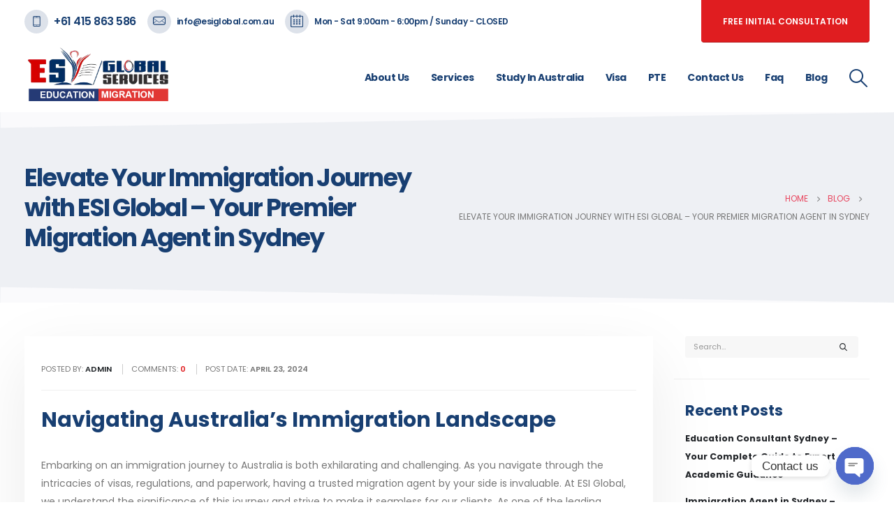

--- FILE ---
content_type: text/html; charset=UTF-8
request_url: https://esiglobal.com.au/elevate-your-immigration-journey-with-esi-global-your-premier-migration-agent-in-sydney/
body_size: 27040
content:
	<!DOCTYPE html>
	<html  lang="en-US">
	<head>
		<meta http-equiv="X-UA-Compatible" content="IE=edge" />
		<meta http-equiv="Content-Type" content="text/html; charset=UTF-8" />
		<meta name="viewport" content="width=device-width, initial-scale=1, minimum-scale=1" />

		<link rel="profile" href="https://gmpg.org/xfn/11" />
		<link rel="pingback" href="https://esiglobal.com.au/xmlrpc.php" />
		<meta name='robots' content='index, follow, max-image-preview:large, max-snippet:-1, max-video-preview:-1' />
	<style>img:is([sizes="auto" i], [sizes^="auto," i]) { contain-intrinsic-size: 3000px 1500px }</style>
	
	<!-- This site is optimized with the Yoast SEO plugin v26.7 - https://yoast.com/wordpress/plugins/seo/ -->
	<title>Elevate Your Immigration Journey with ESI Global - Your Premier Migration Agent in Sydney - ESI GLOBAL</title>
	<link rel="canonical" href="https://esiglobal.com.au/elevate-your-immigration-journey-with-esi-global-your-premier-migration-agent-in-sydney/" />
	<meta property="og:locale" content="en_US" />
	<meta property="og:type" content="article" />
	<meta property="og:title" content="Elevate Your Immigration Journey with ESI Global - Your Premier Migration Agent in Sydney - ESI GLOBAL" />
	<meta property="og:description" content="Navigating Australia&#8217;s Immigration Landscape Embarking on an immigration journey to Australia is both exhilarating and challenging. As you navigate through the intricacies of visas, regulations, and paperwork, having a trusted migration agent by your side is invaluable. At ESI Global, we understand the significance of this journey and strive to make it seamless for our [&hellip;]" />
	<meta property="og:url" content="https://esiglobal.com.au/elevate-your-immigration-journey-with-esi-global-your-premier-migration-agent-in-sydney/" />
	<meta property="og:site_name" content="ESI GLOBAL" />
	<meta property="article:published_time" content="2024-04-23T23:14:57+00:00" />
	<meta name="author" content="admin" />
	<meta name="twitter:card" content="summary_large_image" />
	<meta name="twitter:label1" content="Written by" />
	<meta name="twitter:data1" content="admin" />
	<meta name="twitter:label2" content="Est. reading time" />
	<meta name="twitter:data2" content="4 minutes" />
	<script type="application/ld+json" class="yoast-schema-graph">{"@context":"https://schema.org","@graph":[{"@type":"Article","@id":"https://esiglobal.com.au/elevate-your-immigration-journey-with-esi-global-your-premier-migration-agent-in-sydney/#article","isPartOf":{"@id":"https://esiglobal.com.au/elevate-your-immigration-journey-with-esi-global-your-premier-migration-agent-in-sydney/"},"author":{"name":"admin","@id":"https://esiglobal.com.au/#/schema/person/fde147569222476b2ce7786db1971e8a"},"headline":"Elevate Your Immigration Journey with ESI Global &#8211; Your Premier Migration Agent in Sydney","datePublished":"2024-04-23T23:14:57+00:00","mainEntityOfPage":{"@id":"https://esiglobal.com.au/elevate-your-immigration-journey-with-esi-global-your-premier-migration-agent-in-sydney/"},"wordCount":749,"commentCount":0,"image":{"@id":"https://esiglobal.com.au/elevate-your-immigration-journey-with-esi-global-your-premier-migration-agent-in-sydney/#primaryimage"},"thumbnailUrl":"","keywords":["Immigration Agent in Sydney"],"inLanguage":"en-US","potentialAction":[{"@type":"CommentAction","name":"Comment","target":["https://esiglobal.com.au/elevate-your-immigration-journey-with-esi-global-your-premier-migration-agent-in-sydney/#respond"]}]},{"@type":"WebPage","@id":"https://esiglobal.com.au/elevate-your-immigration-journey-with-esi-global-your-premier-migration-agent-in-sydney/","url":"https://esiglobal.com.au/elevate-your-immigration-journey-with-esi-global-your-premier-migration-agent-in-sydney/","name":"Elevate Your Immigration Journey with ESI Global - Your Premier Migration Agent in Sydney - ESI GLOBAL","isPartOf":{"@id":"https://esiglobal.com.au/#website"},"primaryImageOfPage":{"@id":"https://esiglobal.com.au/elevate-your-immigration-journey-with-esi-global-your-premier-migration-agent-in-sydney/#primaryimage"},"image":{"@id":"https://esiglobal.com.au/elevate-your-immigration-journey-with-esi-global-your-premier-migration-agent-in-sydney/#primaryimage"},"thumbnailUrl":"","datePublished":"2024-04-23T23:14:57+00:00","author":{"@id":"https://esiglobal.com.au/#/schema/person/fde147569222476b2ce7786db1971e8a"},"breadcrumb":{"@id":"https://esiglobal.com.au/elevate-your-immigration-journey-with-esi-global-your-premier-migration-agent-in-sydney/#breadcrumb"},"inLanguage":"en-US","potentialAction":[{"@type":"ReadAction","target":["https://esiglobal.com.au/elevate-your-immigration-journey-with-esi-global-your-premier-migration-agent-in-sydney/"]}]},{"@type":"ImageObject","inLanguage":"en-US","@id":"https://esiglobal.com.au/elevate-your-immigration-journey-with-esi-global-your-premier-migration-agent-in-sydney/#primaryimage","url":"","contentUrl":""},{"@type":"BreadcrumbList","@id":"https://esiglobal.com.au/elevate-your-immigration-journey-with-esi-global-your-premier-migration-agent-in-sydney/#breadcrumb","itemListElement":[{"@type":"ListItem","position":1,"name":"Home","item":"https://esiglobal.com.au/"},{"@type":"ListItem","position":2,"name":"Blog","item":"https://esiglobal.com.au/blog/"},{"@type":"ListItem","position":3,"name":"Elevate Your Immigration Journey with ESI Global &#8211; Your Premier Migration Agent in Sydney"}]},{"@type":"WebSite","@id":"https://esiglobal.com.au/#website","url":"https://esiglobal.com.au/","name":"ESI GLOBAL","description":"ESI GLOBAL SERVICES","potentialAction":[{"@type":"SearchAction","target":{"@type":"EntryPoint","urlTemplate":"https://esiglobal.com.au/?s={search_term_string}"},"query-input":{"@type":"PropertyValueSpecification","valueRequired":true,"valueName":"search_term_string"}}],"inLanguage":"en-US"},{"@type":"Person","@id":"https://esiglobal.com.au/#/schema/person/fde147569222476b2ce7786db1971e8a","name":"admin","image":{"@type":"ImageObject","inLanguage":"en-US","@id":"https://esiglobal.com.au/#/schema/person/image/","url":"https://secure.gravatar.com/avatar/5c8f5913aa912b82555b122801177dd14a15446570175b619be9ec4d311c327e?s=96&d=mm&r=g","contentUrl":"https://secure.gravatar.com/avatar/5c8f5913aa912b82555b122801177dd14a15446570175b619be9ec4d311c327e?s=96&d=mm&r=g","caption":"admin"},"sameAs":["https://esiglobal.com.au"],"url":"https://esiglobal.com.au/author/admin/"}]}</script>
	<!-- / Yoast SEO plugin. -->


<link rel="alternate" type="application/rss+xml" title="ESI GLOBAL &raquo; Feed" href="https://esiglobal.com.au/feed/" />
<link rel="alternate" type="application/rss+xml" title="ESI GLOBAL &raquo; Comments Feed" href="https://esiglobal.com.au/comments/feed/" />
		<link rel="shortcut icon" href="//esiglobal.com.au/wp-content/themes/porto/images/logo/favicon.ico" type="image/x-icon" />
				<link rel="apple-touch-icon" href="//esiglobal.com.au/wp-content/themes/porto/images/logo/apple-touch-icon.png" />
				<link rel="apple-touch-icon" sizes="120x120" href="//esiglobal.com.au/wp-content/themes/porto/images/logo/apple-touch-icon_120x120.png" />
				<link rel="apple-touch-icon" sizes="76x76" href="//esiglobal.com.au/wp-content/themes/porto/images/logo/apple-touch-icon_76x76.png" />
				<link rel="apple-touch-icon" sizes="152x152" href="//esiglobal.com.au/wp-content/themes/porto/images/logo/apple-touch-icon_152x152.png" />
		<script>
window._wpemojiSettings = {"baseUrl":"https:\/\/s.w.org\/images\/core\/emoji\/16.0.1\/72x72\/","ext":".png","svgUrl":"https:\/\/s.w.org\/images\/core\/emoji\/16.0.1\/svg\/","svgExt":".svg","source":{"concatemoji":"https:\/\/esiglobal.com.au\/wp-includes\/js\/wp-emoji-release.min.js?ver=6.8.3"}};
/*! This file is auto-generated */
!function(s,n){var o,i,e;function c(e){try{var t={supportTests:e,timestamp:(new Date).valueOf()};sessionStorage.setItem(o,JSON.stringify(t))}catch(e){}}function p(e,t,n){e.clearRect(0,0,e.canvas.width,e.canvas.height),e.fillText(t,0,0);var t=new Uint32Array(e.getImageData(0,0,e.canvas.width,e.canvas.height).data),a=(e.clearRect(0,0,e.canvas.width,e.canvas.height),e.fillText(n,0,0),new Uint32Array(e.getImageData(0,0,e.canvas.width,e.canvas.height).data));return t.every(function(e,t){return e===a[t]})}function u(e,t){e.clearRect(0,0,e.canvas.width,e.canvas.height),e.fillText(t,0,0);for(var n=e.getImageData(16,16,1,1),a=0;a<n.data.length;a++)if(0!==n.data[a])return!1;return!0}function f(e,t,n,a){switch(t){case"flag":return n(e,"\ud83c\udff3\ufe0f\u200d\u26a7\ufe0f","\ud83c\udff3\ufe0f\u200b\u26a7\ufe0f")?!1:!n(e,"\ud83c\udde8\ud83c\uddf6","\ud83c\udde8\u200b\ud83c\uddf6")&&!n(e,"\ud83c\udff4\udb40\udc67\udb40\udc62\udb40\udc65\udb40\udc6e\udb40\udc67\udb40\udc7f","\ud83c\udff4\u200b\udb40\udc67\u200b\udb40\udc62\u200b\udb40\udc65\u200b\udb40\udc6e\u200b\udb40\udc67\u200b\udb40\udc7f");case"emoji":return!a(e,"\ud83e\udedf")}return!1}function g(e,t,n,a){var r="undefined"!=typeof WorkerGlobalScope&&self instanceof WorkerGlobalScope?new OffscreenCanvas(300,150):s.createElement("canvas"),o=r.getContext("2d",{willReadFrequently:!0}),i=(o.textBaseline="top",o.font="600 32px Arial",{});return e.forEach(function(e){i[e]=t(o,e,n,a)}),i}function t(e){var t=s.createElement("script");t.src=e,t.defer=!0,s.head.appendChild(t)}"undefined"!=typeof Promise&&(o="wpEmojiSettingsSupports",i=["flag","emoji"],n.supports={everything:!0,everythingExceptFlag:!0},e=new Promise(function(e){s.addEventListener("DOMContentLoaded",e,{once:!0})}),new Promise(function(t){var n=function(){try{var e=JSON.parse(sessionStorage.getItem(o));if("object"==typeof e&&"number"==typeof e.timestamp&&(new Date).valueOf()<e.timestamp+604800&&"object"==typeof e.supportTests)return e.supportTests}catch(e){}return null}();if(!n){if("undefined"!=typeof Worker&&"undefined"!=typeof OffscreenCanvas&&"undefined"!=typeof URL&&URL.createObjectURL&&"undefined"!=typeof Blob)try{var e="postMessage("+g.toString()+"("+[JSON.stringify(i),f.toString(),p.toString(),u.toString()].join(",")+"));",a=new Blob([e],{type:"text/javascript"}),r=new Worker(URL.createObjectURL(a),{name:"wpTestEmojiSupports"});return void(r.onmessage=function(e){c(n=e.data),r.terminate(),t(n)})}catch(e){}c(n=g(i,f,p,u))}t(n)}).then(function(e){for(var t in e)n.supports[t]=e[t],n.supports.everything=n.supports.everything&&n.supports[t],"flag"!==t&&(n.supports.everythingExceptFlag=n.supports.everythingExceptFlag&&n.supports[t]);n.supports.everythingExceptFlag=n.supports.everythingExceptFlag&&!n.supports.flag,n.DOMReady=!1,n.readyCallback=function(){n.DOMReady=!0}}).then(function(){return e}).then(function(){var e;n.supports.everything||(n.readyCallback(),(e=n.source||{}).concatemoji?t(e.concatemoji):e.wpemoji&&e.twemoji&&(t(e.twemoji),t(e.wpemoji)))}))}((window,document),window._wpemojiSettings);
</script>
<link rel='stylesheet' id='stripe-main-styles-css' href='https://esiglobal.com.au/wp-content/mu-plugins/vendor/godaddy/mwc-core/assets/css/stripe-settings.css' media='all' />
<style id='wp-emoji-styles-inline-css'>

	img.wp-smiley, img.emoji {
		display: inline !important;
		border: none !important;
		box-shadow: none !important;
		height: 1em !important;
		width: 1em !important;
		margin: 0 0.07em !important;
		vertical-align: -0.1em !important;
		background: none !important;
		padding: 0 !important;
	}
</style>
<link rel='stylesheet' id='wp-block-library-css' href='https://esiglobal.com.au/wp-includes/css/dist/block-library/style.min.css?ver=6.8.3' media='all' />
<style id='wp-block-library-theme-inline-css'>
.wp-block-audio :where(figcaption){color:#555;font-size:13px;text-align:center}.is-dark-theme .wp-block-audio :where(figcaption){color:#ffffffa6}.wp-block-audio{margin:0 0 1em}.wp-block-code{border:1px solid #ccc;border-radius:4px;font-family:Menlo,Consolas,monaco,monospace;padding:.8em 1em}.wp-block-embed :where(figcaption){color:#555;font-size:13px;text-align:center}.is-dark-theme .wp-block-embed :where(figcaption){color:#ffffffa6}.wp-block-embed{margin:0 0 1em}.blocks-gallery-caption{color:#555;font-size:13px;text-align:center}.is-dark-theme .blocks-gallery-caption{color:#ffffffa6}:root :where(.wp-block-image figcaption){color:#555;font-size:13px;text-align:center}.is-dark-theme :root :where(.wp-block-image figcaption){color:#ffffffa6}.wp-block-image{margin:0 0 1em}.wp-block-pullquote{border-bottom:4px solid;border-top:4px solid;color:currentColor;margin-bottom:1.75em}.wp-block-pullquote cite,.wp-block-pullquote footer,.wp-block-pullquote__citation{color:currentColor;font-size:.8125em;font-style:normal;text-transform:uppercase}.wp-block-quote{border-left:.25em solid;margin:0 0 1.75em;padding-left:1em}.wp-block-quote cite,.wp-block-quote footer{color:currentColor;font-size:.8125em;font-style:normal;position:relative}.wp-block-quote:where(.has-text-align-right){border-left:none;border-right:.25em solid;padding-left:0;padding-right:1em}.wp-block-quote:where(.has-text-align-center){border:none;padding-left:0}.wp-block-quote.is-large,.wp-block-quote.is-style-large,.wp-block-quote:where(.is-style-plain){border:none}.wp-block-search .wp-block-search__label{font-weight:700}.wp-block-search__button{border:1px solid #ccc;padding:.375em .625em}:where(.wp-block-group.has-background){padding:1.25em 2.375em}.wp-block-separator.has-css-opacity{opacity:.4}.wp-block-separator{border:none;border-bottom:2px solid;margin-left:auto;margin-right:auto}.wp-block-separator.has-alpha-channel-opacity{opacity:1}.wp-block-separator:not(.is-style-wide):not(.is-style-dots){width:100px}.wp-block-separator.has-background:not(.is-style-dots){border-bottom:none;height:1px}.wp-block-separator.has-background:not(.is-style-wide):not(.is-style-dots){height:2px}.wp-block-table{margin:0 0 1em}.wp-block-table td,.wp-block-table th{word-break:normal}.wp-block-table :where(figcaption){color:#555;font-size:13px;text-align:center}.is-dark-theme .wp-block-table :where(figcaption){color:#ffffffa6}.wp-block-video :where(figcaption){color:#555;font-size:13px;text-align:center}.is-dark-theme .wp-block-video :where(figcaption){color:#ffffffa6}.wp-block-video{margin:0 0 1em}:root :where(.wp-block-template-part.has-background){margin-bottom:0;margin-top:0;padding:1.25em 2.375em}
</style>
<style id='classic-theme-styles-inline-css'>
/*! This file is auto-generated */
.wp-block-button__link{color:#fff;background-color:#32373c;border-radius:9999px;box-shadow:none;text-decoration:none;padding:calc(.667em + 2px) calc(1.333em + 2px);font-size:1.125em}.wp-block-file__button{background:#32373c;color:#fff;text-decoration:none}
</style>
<style id='global-styles-inline-css'>
:root{--wp--preset--aspect-ratio--square: 1;--wp--preset--aspect-ratio--4-3: 4/3;--wp--preset--aspect-ratio--3-4: 3/4;--wp--preset--aspect-ratio--3-2: 3/2;--wp--preset--aspect-ratio--2-3: 2/3;--wp--preset--aspect-ratio--16-9: 16/9;--wp--preset--aspect-ratio--9-16: 9/16;--wp--preset--color--black: #000000;--wp--preset--color--cyan-bluish-gray: #abb8c3;--wp--preset--color--white: #ffffff;--wp--preset--color--pale-pink: #f78da7;--wp--preset--color--vivid-red: #cf2e2e;--wp--preset--color--luminous-vivid-orange: #ff6900;--wp--preset--color--luminous-vivid-amber: #fcb900;--wp--preset--color--light-green-cyan: #7bdcb5;--wp--preset--color--vivid-green-cyan: #00d084;--wp--preset--color--pale-cyan-blue: #8ed1fc;--wp--preset--color--vivid-cyan-blue: #0693e3;--wp--preset--color--vivid-purple: #9b51e0;--wp--preset--color--primary: var(--porto-primary-color);--wp--preset--color--secondary: var(--porto-secondary-color);--wp--preset--color--tertiary: var(--porto-tertiary-color);--wp--preset--color--quaternary: var(--porto-quaternary-color);--wp--preset--color--dark: var(--porto-dark-color);--wp--preset--color--light: var(--porto-light-color);--wp--preset--color--primary-hover: var(--porto-primary-light-5);--wp--preset--gradient--vivid-cyan-blue-to-vivid-purple: linear-gradient(135deg,rgba(6,147,227,1) 0%,rgb(155,81,224) 100%);--wp--preset--gradient--light-green-cyan-to-vivid-green-cyan: linear-gradient(135deg,rgb(122,220,180) 0%,rgb(0,208,130) 100%);--wp--preset--gradient--luminous-vivid-amber-to-luminous-vivid-orange: linear-gradient(135deg,rgba(252,185,0,1) 0%,rgba(255,105,0,1) 100%);--wp--preset--gradient--luminous-vivid-orange-to-vivid-red: linear-gradient(135deg,rgba(255,105,0,1) 0%,rgb(207,46,46) 100%);--wp--preset--gradient--very-light-gray-to-cyan-bluish-gray: linear-gradient(135deg,rgb(238,238,238) 0%,rgb(169,184,195) 100%);--wp--preset--gradient--cool-to-warm-spectrum: linear-gradient(135deg,rgb(74,234,220) 0%,rgb(151,120,209) 20%,rgb(207,42,186) 40%,rgb(238,44,130) 60%,rgb(251,105,98) 80%,rgb(254,248,76) 100%);--wp--preset--gradient--blush-light-purple: linear-gradient(135deg,rgb(255,206,236) 0%,rgb(152,150,240) 100%);--wp--preset--gradient--blush-bordeaux: linear-gradient(135deg,rgb(254,205,165) 0%,rgb(254,45,45) 50%,rgb(107,0,62) 100%);--wp--preset--gradient--luminous-dusk: linear-gradient(135deg,rgb(255,203,112) 0%,rgb(199,81,192) 50%,rgb(65,88,208) 100%);--wp--preset--gradient--pale-ocean: linear-gradient(135deg,rgb(255,245,203) 0%,rgb(182,227,212) 50%,rgb(51,167,181) 100%);--wp--preset--gradient--electric-grass: linear-gradient(135deg,rgb(202,248,128) 0%,rgb(113,206,126) 100%);--wp--preset--gradient--midnight: linear-gradient(135deg,rgb(2,3,129) 0%,rgb(40,116,252) 100%);--wp--preset--font-size--small: 13px;--wp--preset--font-size--medium: 20px;--wp--preset--font-size--large: 36px;--wp--preset--font-size--x-large: 42px;--wp--preset--spacing--20: 0.44rem;--wp--preset--spacing--30: 0.67rem;--wp--preset--spacing--40: 1rem;--wp--preset--spacing--50: 1.5rem;--wp--preset--spacing--60: 2.25rem;--wp--preset--spacing--70: 3.38rem;--wp--preset--spacing--80: 5.06rem;--wp--preset--shadow--natural: 6px 6px 9px rgba(0, 0, 0, 0.2);--wp--preset--shadow--deep: 12px 12px 50px rgba(0, 0, 0, 0.4);--wp--preset--shadow--sharp: 6px 6px 0px rgba(0, 0, 0, 0.2);--wp--preset--shadow--outlined: 6px 6px 0px -3px rgba(255, 255, 255, 1), 6px 6px rgba(0, 0, 0, 1);--wp--preset--shadow--crisp: 6px 6px 0px rgba(0, 0, 0, 1);}:where(.is-layout-flex){gap: 0.5em;}:where(.is-layout-grid){gap: 0.5em;}body .is-layout-flex{display: flex;}.is-layout-flex{flex-wrap: wrap;align-items: center;}.is-layout-flex > :is(*, div){margin: 0;}body .is-layout-grid{display: grid;}.is-layout-grid > :is(*, div){margin: 0;}:where(.wp-block-columns.is-layout-flex){gap: 2em;}:where(.wp-block-columns.is-layout-grid){gap: 2em;}:where(.wp-block-post-template.is-layout-flex){gap: 1.25em;}:where(.wp-block-post-template.is-layout-grid){gap: 1.25em;}.has-black-color{color: var(--wp--preset--color--black) !important;}.has-cyan-bluish-gray-color{color: var(--wp--preset--color--cyan-bluish-gray) !important;}.has-white-color{color: var(--wp--preset--color--white) !important;}.has-pale-pink-color{color: var(--wp--preset--color--pale-pink) !important;}.has-vivid-red-color{color: var(--wp--preset--color--vivid-red) !important;}.has-luminous-vivid-orange-color{color: var(--wp--preset--color--luminous-vivid-orange) !important;}.has-luminous-vivid-amber-color{color: var(--wp--preset--color--luminous-vivid-amber) !important;}.has-light-green-cyan-color{color: var(--wp--preset--color--light-green-cyan) !important;}.has-vivid-green-cyan-color{color: var(--wp--preset--color--vivid-green-cyan) !important;}.has-pale-cyan-blue-color{color: var(--wp--preset--color--pale-cyan-blue) !important;}.has-vivid-cyan-blue-color{color: var(--wp--preset--color--vivid-cyan-blue) !important;}.has-vivid-purple-color{color: var(--wp--preset--color--vivid-purple) !important;}.has-black-background-color{background-color: var(--wp--preset--color--black) !important;}.has-cyan-bluish-gray-background-color{background-color: var(--wp--preset--color--cyan-bluish-gray) !important;}.has-white-background-color{background-color: var(--wp--preset--color--white) !important;}.has-pale-pink-background-color{background-color: var(--wp--preset--color--pale-pink) !important;}.has-vivid-red-background-color{background-color: var(--wp--preset--color--vivid-red) !important;}.has-luminous-vivid-orange-background-color{background-color: var(--wp--preset--color--luminous-vivid-orange) !important;}.has-luminous-vivid-amber-background-color{background-color: var(--wp--preset--color--luminous-vivid-amber) !important;}.has-light-green-cyan-background-color{background-color: var(--wp--preset--color--light-green-cyan) !important;}.has-vivid-green-cyan-background-color{background-color: var(--wp--preset--color--vivid-green-cyan) !important;}.has-pale-cyan-blue-background-color{background-color: var(--wp--preset--color--pale-cyan-blue) !important;}.has-vivid-cyan-blue-background-color{background-color: var(--wp--preset--color--vivid-cyan-blue) !important;}.has-vivid-purple-background-color{background-color: var(--wp--preset--color--vivid-purple) !important;}.has-black-border-color{border-color: var(--wp--preset--color--black) !important;}.has-cyan-bluish-gray-border-color{border-color: var(--wp--preset--color--cyan-bluish-gray) !important;}.has-white-border-color{border-color: var(--wp--preset--color--white) !important;}.has-pale-pink-border-color{border-color: var(--wp--preset--color--pale-pink) !important;}.has-vivid-red-border-color{border-color: var(--wp--preset--color--vivid-red) !important;}.has-luminous-vivid-orange-border-color{border-color: var(--wp--preset--color--luminous-vivid-orange) !important;}.has-luminous-vivid-amber-border-color{border-color: var(--wp--preset--color--luminous-vivid-amber) !important;}.has-light-green-cyan-border-color{border-color: var(--wp--preset--color--light-green-cyan) !important;}.has-vivid-green-cyan-border-color{border-color: var(--wp--preset--color--vivid-green-cyan) !important;}.has-pale-cyan-blue-border-color{border-color: var(--wp--preset--color--pale-cyan-blue) !important;}.has-vivid-cyan-blue-border-color{border-color: var(--wp--preset--color--vivid-cyan-blue) !important;}.has-vivid-purple-border-color{border-color: var(--wp--preset--color--vivid-purple) !important;}.has-vivid-cyan-blue-to-vivid-purple-gradient-background{background: var(--wp--preset--gradient--vivid-cyan-blue-to-vivid-purple) !important;}.has-light-green-cyan-to-vivid-green-cyan-gradient-background{background: var(--wp--preset--gradient--light-green-cyan-to-vivid-green-cyan) !important;}.has-luminous-vivid-amber-to-luminous-vivid-orange-gradient-background{background: var(--wp--preset--gradient--luminous-vivid-amber-to-luminous-vivid-orange) !important;}.has-luminous-vivid-orange-to-vivid-red-gradient-background{background: var(--wp--preset--gradient--luminous-vivid-orange-to-vivid-red) !important;}.has-very-light-gray-to-cyan-bluish-gray-gradient-background{background: var(--wp--preset--gradient--very-light-gray-to-cyan-bluish-gray) !important;}.has-cool-to-warm-spectrum-gradient-background{background: var(--wp--preset--gradient--cool-to-warm-spectrum) !important;}.has-blush-light-purple-gradient-background{background: var(--wp--preset--gradient--blush-light-purple) !important;}.has-blush-bordeaux-gradient-background{background: var(--wp--preset--gradient--blush-bordeaux) !important;}.has-luminous-dusk-gradient-background{background: var(--wp--preset--gradient--luminous-dusk) !important;}.has-pale-ocean-gradient-background{background: var(--wp--preset--gradient--pale-ocean) !important;}.has-electric-grass-gradient-background{background: var(--wp--preset--gradient--electric-grass) !important;}.has-midnight-gradient-background{background: var(--wp--preset--gradient--midnight) !important;}.has-small-font-size{font-size: var(--wp--preset--font-size--small) !important;}.has-medium-font-size{font-size: var(--wp--preset--font-size--medium) !important;}.has-large-font-size{font-size: var(--wp--preset--font-size--large) !important;}.has-x-large-font-size{font-size: var(--wp--preset--font-size--x-large) !important;}
:where(.wp-block-post-template.is-layout-flex){gap: 1.25em;}:where(.wp-block-post-template.is-layout-grid){gap: 1.25em;}
:where(.wp-block-columns.is-layout-flex){gap: 2em;}:where(.wp-block-columns.is-layout-grid){gap: 2em;}
:root :where(.wp-block-pullquote){font-size: 1.5em;line-height: 1.6;}
</style>
<link rel='stylesheet' id='contact-form-7-css' href='https://esiglobal.com.au/wp-content/plugins/contact-form-7/includes/css/styles.css?ver=6.1.4' media='all' />
<link rel='stylesheet' id='sr7css-css' href='//esiglobal.com.au/wp-content/plugins/revslider/public/css/sr7.css?ver=6.7.23' media='all' />
<style id='woocommerce-inline-inline-css'>
.woocommerce form .form-row .required { visibility: visible; }
</style>
<link rel='stylesheet' id='chaty-front-css-css' href='https://esiglobal.com.au/wp-content/plugins/chaty/css/chaty-front.min.css?ver=3.5.11741551200' media='all' />
<link rel='stylesheet' id='porto-fs-progress-bar-css' href='https://esiglobal.com.au/wp-content/themes/porto/inc/lib/woocommerce-shipping-progress-bar/shipping-progress-bar.css?ver=7.3.2' media='all' />
<link rel='stylesheet' id='porto-css-vars-css' href='https://esiglobal.com.au/wp-content/uploads/porto_styles/theme_css_vars.css?ver=7.3.2' media='all' />
<link rel='stylesheet' id='bootstrap-css' href='https://esiglobal.com.au/wp-content/uploads/porto_styles/bootstrap.css?ver=7.3.2' media='all' />
<link rel='stylesheet' id='porto-plugins-css' href='https://esiglobal.com.au/wp-content/themes/porto/css/plugins.css?ver=7.3.2' media='all' />
<link rel='stylesheet' id='porto-theme-css' href='https://esiglobal.com.au/wp-content/themes/porto/css/theme.css?ver=7.3.2' media='all' />
<link rel='stylesheet' id='porto-theme-portfolio-css' href='https://esiglobal.com.au/wp-content/themes/porto/css/theme_portfolio.css?ver=7.3.2' media='all' />
<link rel='stylesheet' id='porto-theme-member-css' href='https://esiglobal.com.au/wp-content/themes/porto/css/theme_member.css?ver=7.3.2' media='all' />
<link rel='stylesheet' id='porto-shortcodes-css' href='https://esiglobal.com.au/wp-content/uploads/porto_styles/shortcodes.css?ver=7.3.2' media='all' />
<link rel='stylesheet' id='porto-theme-shop-css' href='https://esiglobal.com.au/wp-content/themes/porto/css/theme_shop.css?ver=7.3.2' media='all' />
<link rel='stylesheet' id='porto-theme-elementor-css' href='https://esiglobal.com.au/wp-content/themes/porto/css/theme_elementor.css?ver=7.3.2' media='all' />
<link rel='stylesheet' id='porto-theme-radius-css' href='https://esiglobal.com.au/wp-content/themes/porto/css/theme_radius.css?ver=7.3.2' media='all' />
<link rel='stylesheet' id='porto-dynamic-style-css' href='https://esiglobal.com.au/wp-content/uploads/porto_styles/dynamic_style.css?ver=7.3.2' media='all' />
<link rel='stylesheet' id='porto-type-builder-css' href='https://esiglobal.com.au/wp-content/plugins/porto-functionality/builders/assets/type-builder.css?ver=3.3.2' media='all' />
<link rel='stylesheet' id='porto-account-login-style-css' href='https://esiglobal.com.au/wp-content/themes/porto/css/theme/shop/login-style/account-login.css?ver=7.3.2' media='all' />
<link rel='stylesheet' id='porto-theme-woopage-css' href='https://esiglobal.com.au/wp-content/themes/porto/css/theme/shop/other/woopage.css?ver=7.3.2' media='all' />
<link rel='stylesheet' id='porto-style-css' href='https://esiglobal.com.au/wp-content/themes/porto/style.css?ver=7.3.2' media='all' />
<style id='porto-style-inline-css'>
.side-header-narrow-bar-logo{max-width:210px}@media (min-width:992px){}.page-top .product-nav{position:static;height:auto;margin-top:0}.page-top .product-nav .product-prev,.page-top .product-nav .product-next{float:none;position:absolute;height:30px;top:50%;bottom:50%;margin-top:-15px}.page-top .product-nav .product-prev{right:10px}.page-top .product-nav .product-next{left:10px}.page-top .product-nav .product-next .product-popup{right:auto;left:0}.page-top .product-nav .product-next .product-popup:before{right:auto;left:6px}.page-top .sort-source{position:static;text-align:center;margin-top:5px;border-width:0}.page-top{padding-top:20px;padding-bottom:20px}.page-top .page-title{padding-bottom:0}@media (max-width:991px){.page-top .page-sub-title{margin-bottom:5px;margin-top:0}.page-top .breadcrumbs-wrap{margin-bottom:5px}}@media (min-width:992px){.page-top .page-title{min-height:0;line-height:1.25}.page-top .page-sub-title{line-height:1.6}.page-top .product-nav{display:inline-block;height:30px;vertical-align:middle;margin-left:10px}.page-top .product-nav .product-prev,.page-top .product-nav .product-next{position:relative}.page-top .product-nav .product-prev{float:left;left:0}.page-top .product-nav .product-prev .product-popup{right:auto;left:-26px}.page-top .product-nav .product-prev:before{right:auto;left:32px}.page-top .product-nav .product-next{float:left;left:0}.page-top .product-nav .product-next .product-popup{right:auto;left:0}.page-top .product-nav .product-next .product-popup:before{right:auto}}@media (min-width:992px){.page-top .product-nav{height:auto}.page-top .breadcrumb{-webkit-justify-content:flex-end;-ms-flex-pack:end;justify-content:flex-end}}#login-form-popup{max-width:480px}.nav-pills li{display:inline-flex;align-items:center;padding:.5rem 1rem .5rem 0}.nav-pills span{width:34px;height:34px;line-height:31px;text-align:center;border-radius:50%;background:#dde2ea;margin-right:.5rem}#header .header-top .btn-primary{color:#fff !important;font-size:12px;border-radius:0 0 4px 4px;padding:1.75em 2.5em}.page-top .page-title{font-size:2.1875rem;font-weight:700}.main-content,.left-sidebar,.right-sidebar{padding-top:3rem;padding-bottom:3rem}.v-middle{vertical-align:middle}.custom-icon-boxes .elementor-row,.box-shadow-1{box-shadow:0 30px 90px rgba(187,187,187,.33);background:#fff}.btn-modern.btn-md{font-size:.8rem;padding:1.2em 3em}.btn-modern.btn-lg,input[type="submit"].btn-modern.btn-lg{font-size:.8rem;padding:1.6em 3.6em;border-radius:.25rem}.container-fluid .elementor-column-gap-no .container-fluid{padding-left:30px;padding-right:30px}@media (min-width:1200px){.section-angled-top-layer,.section-angled-bottom-layer,#footer{position:relative;overflow:hidden !important}.section-angled-top-layer:before,#footer:before{content:'';position:absolute;background-color:#fafafc;top:-75px;width:200%;height:75px;transform:rotate(-1deg);z-index:1}.section-angled-bottom-layer:after{content:'';position:absolute;background-color:#fafafc;bottom:-75px;width:200%;height:75px;transform:rotate(1deg)}rs-module-wrap.section-angled-top-layer:before,rs-module-wrap.section-angled-bottom-layer:after{z-index:21}.pc-img-our-services.section-angled-top-layer:before{transform:rotate(-2deg);top:-78px}.pc-img-our-services.section-angled-bottom-layer:after{transform:rotate(2deg);bottom:-78px}}.porto-sicon-read{font-weight:700;text-transform:uppercase}.align-right.heading-middle-border .heading-tag{justify-content:flex-end}.elementor-widget-divider--view-line_text .elementor-divider-separator:before,.elementor-widget-divider--view-line_text .elementor-divider-separator:after{flex:0 0 auto;width:50px}.elementor-widget-divider--element-align-left .elementor-divider-separator{justify-content:flex-end}.elementor-accordion .elementor-accordion-item{border-radius:.25rem;margin-bottom:.25rem}.elementor-accordion .elementor-accordion-item+.elementor-accordion-item{border-top:solid}.elementor-accordion .elementor-tab-content{border-top:none}.elementor-accordion .elementor-tab-title{position:relative}.elementor-accordion .elementor-tab-title:after{content:'';position:absolute;background-color:inherit;height:8px;left:0;right:0;bottom:-7px}.circular-bar label{font-size:1.375rem;font-weight:600;color:#222529}.testimonial.testimonial-style-4{border:none;box-shadow:none}.testimonial.testimonial-style-4 blockquote:before{content:none}.testimonial .testimonial-author strong{font-size:1.125rem;color:#183f72}.testimonial .testimonial-author span{text-transform:uppercase}.testimonial blockquote p{line-height:1.8}.testimonial.testimonial-style-4 blockquote{margin-bottom:2.5rem}.testimonial.testimonial-style-4 .testimonial-author img{max-width:70px}.box-shadow-1.p-3 img{width:100%}.elementor .img-circle{border-radius:50%}.porto-process .process-step:hover .process-step-circle{background:#e8465f;color:#fff}.owl-carousel.dots-style-1 .owl-dots span{border-color:#222529}.owl-carousel.dots-style-1 .owl-dot.active span,.owl-carousel.dots-style-1 .owl-dot:hover span{color:#222529}.owl-carousel .owl-nav.disabled+.owl-dots{margin-top:1.5rem}body .form-control,.form-control:focus{background:#f7f7f7;border:none;box-shadow:none}.wpcf7-form .form-control{padding:1.2rem;font-size:.85rem;line-height:1.85;color:#495057;background:#fafafc;box-shadow:none}.posts-grid .grid-box,.post-grid .grid-box,.single-post article.post{box-shadow:0 30px 90px rgba(0,0,0,.08);padding:1.5rem}.blog-posts .post .entry-title{font-weight:700;margin-top:1rem}article.post .post-meta i,.single-portfolio .portfolio-image.single,.single-portfolio .portfolio-desc{display:none}article.post .post-meta{display:inline-block;font-size:.8em;text-transform:uppercase;line-height:1;margin-bottom:.5rem}article.post .post-meta + .post-meta > span{border-left:1px solid #ccc;padding-left:12px;margin-left:4px}article.post-grid .post-image.single,article.post-grid .post-image .owl-carousel{margin-bottom:.25rem}article.post .btn-readmore{background:none !important;border:none;padding:0;color:#e8465f !important;font-size:1em !important;font-weight:700}article.post .btn-readmore:hover{text-decoration:underline}.portfolio-row .portfolio{padding-bottom:3rem}.single-portfolio .portfolio > .row > .col-md-6{width:100%}.single-portfolio .testimonial{box-shadow:0 30px 90px rgba(0,0,0,.08);padding:3rem 3.5rem 3.75rem}.single-portfolio .testimonial p{font-size:1.3125rem;line-height:1.9}.single-portfolio .testimonial blockquote p:before{content:'"'}.single-portfolio .testimonial-author strong{font-size:1rem;line-height:1.2;margin-bottom:-1px;color:#111}.single-member .m-b-xl.container,.single-member .member-overview hr,.single-member .share-links-block h5{display:none}.single-member .share-links{margin-top:1rem;margin-bottom:2rem}.share-links-block .share-links a{margin-right:1rem}.share-links-block .share-links a:not(:hover){background:#dde2ea;color:#183f72}.single-member .member-overview > .order-md-2{-ms-flex-order:0;order:0}.single-member .member-image.single{padding:1rem;box-shadow:0 30px 90px rgba(0,0,0,.08);margin-right:1rem}.single-member .member-image .img-thumbnail,.single-member .member-image .img-thumbnail img{border-radius:0}.single-member .member-slideshow{margin-bottom:0}article.member .member-role{font-size:1em;color:inherit;text-transform:uppercase;font-weight:400;letter-spacing:0}article.member .entry-title{font-size:1.75rem;color:#222529}.member-overview{align-items:center}.single-post article.post .post-image.single{margin-bottom:1rem}.single-post .post-content > div:first-child{font-size:.8em;text-transform:uppercase;line-height:1.4}.post-block h3,article.post .comment-respond h3{font-size:1.5em;font-weight:700}.post-author img,ul.comments ul.children>li img.avatar,ul.comments>li img.avatar{border-radius:50%}@media (min-width:768px){.single-post .post-content span.m-l-lg{display:inline-block;margin-left:.75rem !important;padding-left:.75rem !important;border-left:1px solid #ccc}.blog-posts article.post-grid{margin-bottom:3rem}ul.comments ul.children>li img.avatar,ul.comments>li img.avatar{width:3rem;height:3rem}ul.comments ul.children>li,ul.comments>li{padding-left:70px}ul.comments ul.children>li .img-thumbnail,ul.comments>li .img-thumbnail{margin-left:-70px}}ul.comments .comment-arrow{left:-12px;top:10px}.post-author p .name a,ul.comments .comment-block .comment-by,.comment-block .comment-by > strong > a{color:#222529}.pagination>a,.pagination>span{width:3.75rem !important;height:3.75rem;line-height:3.75rem;background:#fff;border:1px solid #dee2e6;font-size:1.25rem;padding:0;border-radius:2rem !important;margin:0 .25rem}.pagination .prev:before,.pagination .next:before{top:0}.widget .widget-title{font-size:1.5em;text-transform:none;color:#183f72}.sidebar-content .widget{padding-left:1rem;padding-right:1rem}.sidebar-content .widget + .widget{padding-top:30px;border-top:1px solid rgba(0,0,0,.06);margin-top:30px}.widget > ul,.widget > ul li{border:none}.widget>div>ul,.widget>ul{font-size:.9em}.widget_recent_entries > ul li,.widget_recent_comments > ul li{padding-left:0;border:none}.widget_recent_entries > ul li > a{color:#222529;font-weight:700}.widget_recent_entries > ul li:before,.widget_recent_comments>ul li:before{content:none}.widget_recent_comments > ul li > a{font-weight:700;font-size:1.2em;color:#222529}.widget_search .btn-dark{background:#f7f7f7 !important;border:none;color:#222529 !important;font-size:.8em}@media (max-width:991px){.single-member .member-overview > div,.portfolio-row .portfolio-col-2{flex:0 0 auto;width:100%}.single-member .member-image.single{margin:0 0 .5rem}}@media (max-width:575px){.single-portfolio .testimonial{padding:2rem 2rem 2.5rem}}@media (max-width:480px){.container-fluid .elementor-column-gap-no .container-fluid{padding-left:20px;padding-right:20px}}#footer .footer-main > .container{padding-top:9rem;padding-bottom:1rem}#footer .share-links a,.member-share-links.share-links a{width:38px;height:38px;font-size:1.2em;box-shadow:none}#footer .nav-pills li{font-size:.75rem;padding:4px 0;margin-right:1rem;color:#183f72 !important}#footer .widget{margin-top:0}#footer .widget_nav_menu{margin-top:auto;flex:0 0 auto;width:100%}#footer .menu{display:flex;flex-wrap:wrap;border-bottom:none;font-weight:700;margin-top:0;justify-content:flex-end}#footer .menu li{border-top:none;padding:.5rem .9375rem}#footer .menu li:before{content:none}#footer .menu li.current-menu-item > a{color:#e8465f}.footer-main .col-lg-9{display:flex;flex-wrap:wrap;justify-content:space-between}.footer-main .container{border-bottom:1px solid #ced6e1}#footer .footer-bottom{padding:3rem 0}@media (max-width:1199px){#footer .footer-main > .container{padding-top:3.75rem}}@media (max-width:991px){#footer .widget_nav_menu{display:none}}
</style>
<script src="//esiglobal.com.au/wp-content/plugins/revslider/public/js/libs/tptools.js?ver=6.7.23" id="tp-tools-js" async data-wp-strategy="async"></script>
<script src="//esiglobal.com.au/wp-content/plugins/revslider/public/js/sr7.js?ver=6.7.23" id="sr7-js" async data-wp-strategy="async"></script>
<script src="https://esiglobal.com.au/wp-includes/js/jquery/jquery.min.js?ver=3.7.1" id="jquery-core-js"></script>
<script src="https://esiglobal.com.au/wp-includes/js/jquery/jquery-migrate.min.js?ver=3.4.1" id="jquery-migrate-js"></script>
<script src="https://esiglobal.com.au/wp-content/plugins/woocommerce/assets/js/jquery-blockui/jquery.blockUI.min.js?ver=2.7.0-wc.10.4.3" id="wc-jquery-blockui-js" defer data-wp-strategy="defer"></script>
<script id="wc-add-to-cart-js-extra">
var wc_add_to_cart_params = {"ajax_url":"\/wp-admin\/admin-ajax.php","wc_ajax_url":"\/?wc-ajax=%%endpoint%%","i18n_view_cart":"View cart","cart_url":"https:\/\/esiglobal.com.au\/cart\/","is_cart":"","cart_redirect_after_add":"no"};
</script>
<script src="https://esiglobal.com.au/wp-content/plugins/woocommerce/assets/js/frontend/add-to-cart.min.js?ver=10.4.3" id="wc-add-to-cart-js" defer data-wp-strategy="defer"></script>
<script src="https://esiglobal.com.au/wp-content/plugins/woocommerce/assets/js/js-cookie/js.cookie.min.js?ver=2.1.4-wc.10.4.3" id="wc-js-cookie-js" defer data-wp-strategy="defer"></script>
<script id="woocommerce-js-extra">
var woocommerce_params = {"ajax_url":"\/wp-admin\/admin-ajax.php","wc_ajax_url":"\/?wc-ajax=%%endpoint%%","i18n_password_show":"Show password","i18n_password_hide":"Hide password"};
</script>
<script src="https://esiglobal.com.au/wp-content/plugins/woocommerce/assets/js/frontend/woocommerce.min.js?ver=10.4.3" id="woocommerce-js" defer data-wp-strategy="defer"></script>
<script id="wc-cart-fragments-js-extra">
var wc_cart_fragments_params = {"ajax_url":"\/wp-admin\/admin-ajax.php","wc_ajax_url":"\/?wc-ajax=%%endpoint%%","cart_hash_key":"wc_cart_hash_ec1c835200df894577efa020f6d7531f","fragment_name":"wc_fragments_ec1c835200df894577efa020f6d7531f","request_timeout":"15000"};
</script>
<script src="https://esiglobal.com.au/wp-content/plugins/woocommerce/assets/js/frontend/cart-fragments.min.js?ver=10.4.3" id="wc-cart-fragments-js" defer data-wp-strategy="defer"></script>
<script src="https://esiglobal.com.au/wp-content/plugins/woocommerce/assets/js/jquery-cookie/jquery.cookie.min.js?ver=1.4.1-wc.10.4.3" id="wc-jquery-cookie-js" defer data-wp-strategy="defer"></script>
<link rel="https://api.w.org/" href="https://esiglobal.com.au/wp-json/" /><link rel="alternate" title="JSON" type="application/json" href="https://esiglobal.com.au/wp-json/wp/v2/posts/24222" /><link rel="EditURI" type="application/rsd+xml" title="RSD" href="https://esiglobal.com.au/xmlrpc.php?rsd" />
<meta name="generator" content="WordPress 6.8.3" />
<meta name="generator" content="WooCommerce 10.4.3" />
<link rel='shortlink' href='https://esiglobal.com.au/?p=24222' />
<link rel="alternate" title="oEmbed (JSON)" type="application/json+oembed" href="https://esiglobal.com.au/wp-json/oembed/1.0/embed?url=https%3A%2F%2Fesiglobal.com.au%2Felevate-your-immigration-journey-with-esi-global-your-premier-migration-agent-in-sydney%2F" />
<link rel="alternate" title="oEmbed (XML)" type="text/xml+oembed" href="https://esiglobal.com.au/wp-json/oembed/1.0/embed?url=https%3A%2F%2Fesiglobal.com.au%2Felevate-your-immigration-journey-with-esi-global-your-premier-migration-agent-in-sydney%2F&#038;format=xml" />
<meta name="ti-site-data" content="eyJyIjoiMTowITc6MCEzMDowIiwibyI6Imh0dHBzOlwvXC9lc2lnbG9iYWwuY29tLmF1XC93cC1hZG1pblwvYWRtaW4tYWpheC5waHA/[base64]" /><!-- HubSpot WordPress Plugin v11.3.37: embed JS disabled as a portalId has not yet been configured --><meta name="ti-site-data" content="eyJyIjoiMTowITc6MCEzMDowIiwibyI6Imh0dHBzOlwvXC9lc2lnbG9iYWwuY29tLmF1XC93cC1hZG1pblwvYWRtaW4tYWpheC5waHA/[base64]" />		<script type="text/javascript" id="webfont-queue">
		WebFontConfig = {
			google: { families: [ 'Poppins:400,500,600,700,800','Playfair+Display:400,700' ] }
		};
		(function(d) {
			var wf = d.createElement('script'), s = d.scripts[d.scripts.length - 1];
			wf.src = 'https://esiglobal.com.au/wp-content/themes/porto/js/libs/webfont.js';
			wf.async = true;
			s.parentNode.insertBefore(wf, s);
		})(document);</script>
			<noscript><style>.woocommerce-product-gallery{ opacity: 1 !important; }</style></noscript>
	<meta name="generator" content="Elementor 3.34.1; features: e_font_icon_svg, additional_custom_breakpoints; settings: css_print_method-external, google_font-enabled, font_display-swap">
<style>.recentcomments a{display:inline !important;padding:0 !important;margin:0 !important;}</style>			<style>
				.e-con.e-parent:nth-of-type(n+4):not(.e-lazyloaded):not(.e-no-lazyload),
				.e-con.e-parent:nth-of-type(n+4):not(.e-lazyloaded):not(.e-no-lazyload) * {
					background-image: none !important;
				}
				@media screen and (max-height: 1024px) {
					.e-con.e-parent:nth-of-type(n+3):not(.e-lazyloaded):not(.e-no-lazyload),
					.e-con.e-parent:nth-of-type(n+3):not(.e-lazyloaded):not(.e-no-lazyload) * {
						background-image: none !important;
					}
				}
				@media screen and (max-height: 640px) {
					.e-con.e-parent:nth-of-type(n+2):not(.e-lazyloaded):not(.e-no-lazyload),
					.e-con.e-parent:nth-of-type(n+2):not(.e-lazyloaded):not(.e-no-lazyload) * {
						background-image: none !important;
					}
				}
			</style>
			<link rel="preconnect" href="https://fonts.googleapis.com">
<link rel="preconnect" href="https://fonts.gstatic.com/" crossorigin>
<meta name="generator" content="Powered by Slider Revolution 6.7.23 - responsive, Mobile-Friendly Slider Plugin for WordPress with comfortable drag and drop interface." />
<link rel="icon" href="https://esiglobal.com.au/wp-content/uploads/2024/12/cropped-esii-logo--32x32.png" sizes="32x32" />
<link rel="icon" href="https://esiglobal.com.au/wp-content/uploads/2024/12/cropped-esii-logo--192x192.png" sizes="192x192" />
<link rel="apple-touch-icon" href="https://esiglobal.com.au/wp-content/uploads/2024/12/cropped-esii-logo--180x180.png" />
<meta name="msapplication-TileImage" content="https://esiglobal.com.au/wp-content/uploads/2024/12/cropped-esii-logo--270x270.png" />
<script>
	window._tpt			??= {};
	window.SR7			??= {};
	_tpt.R				??= {};
	_tpt.R.fonts		??= {};
	_tpt.R.fonts.customFonts??= {};
	SR7.devMode			=  false;
	SR7.F 				??= {};
	SR7.G				??= {};
	SR7.LIB				??= {};
	SR7.E				??= {};
	SR7.E.gAddons		??= {};
	SR7.E.php 			??= {};
	SR7.E.nonce			= '2ec7992caa';
	SR7.E.ajaxurl		= 'https://esiglobal.com.au/wp-admin/admin-ajax.php';
	SR7.E.resturl		= 'https://esiglobal.com.au/wp-json/';
	SR7.E.slug_path		= 'revslider/revslider.php';
	SR7.E.slug			= 'revslider';
	SR7.E.plugin_url	= 'https://esiglobal.com.au/wp-content/plugins/revslider/';
	SR7.E.wp_plugin_url = 'https://esiglobal.com.au/wp-content/plugins/';
	SR7.E.revision		= '6.7.23';
	SR7.E.fontBaseUrl	= '';
	SR7.G.breakPoints 	= [1240,1024,778,480];
	SR7.E.modules 		= ['module','page','slide','layer','draw','animate','srtools','canvas','defaults','carousel','navigation','media','modifiers','migration'];
	SR7.E.libs 			= ['WEBGL'];
	SR7.E.css 			= ['csslp','cssbtns','cssfilters','cssnav','cssmedia'];
	SR7.E.resources		= {};
	SR7.JSON			??= {};
/*! Slider Revolution 7.0 - Page Processor */
!function(){"use strict";window.SR7??={},window._tpt??={},SR7.version="Slider Revolution 6.7.16",_tpt.getWinDim=function(t){_tpt.screenHeightWithUrlBar??=window.innerHeight;let e=SR7.F?.modal?.visible&&SR7.M[SR7.F.module.getIdByAlias(SR7.F.modal.requested)];_tpt.scrollBar=window.innerWidth!==document.documentElement.clientWidth||e&&window.innerWidth!==e.c.module.clientWidth,_tpt.winW=window.innerWidth-(_tpt.scrollBar||"prepare"==t?_tpt.scrollBarW??_tpt.mesureScrollBar():0),_tpt.winH=window.innerHeight,_tpt.winWAll=document.documentElement.clientWidth},_tpt.getResponsiveLevel=function(t,e){SR7.M[e];return _tpt.closestGE(t,_tpt.winWAll)},_tpt.mesureScrollBar=function(){let t=document.createElement("div");return t.className="RSscrollbar-measure",t.style.width="100px",t.style.height="100px",t.style.overflow="scroll",t.style.position="absolute",t.style.top="-9999px",document.body.appendChild(t),_tpt.scrollBarW=t.offsetWidth-t.clientWidth,document.body.removeChild(t),_tpt.scrollBarW},_tpt.loadCSS=async function(t,e,s){return s?_tpt.R.fonts.required[e].status=1:(_tpt.R[e]??={},_tpt.R[e].status=1),new Promise(((n,i)=>{if(_tpt.isStylesheetLoaded(t))s?_tpt.R.fonts.required[e].status=2:_tpt.R[e].status=2,n();else{const l=document.createElement("link");l.rel="stylesheet";let o="text",r="css";l["type"]=o+"/"+r,l.href=t,l.onload=()=>{s?_tpt.R.fonts.required[e].status=2:_tpt.R[e].status=2,n()},l.onerror=()=>{s?_tpt.R.fonts.required[e].status=3:_tpt.R[e].status=3,i(new Error(`Failed to load CSS: ${t}`))},document.head.appendChild(l)}}))},_tpt.addContainer=function(t){const{tag:e="div",id:s,class:n,datas:i,textContent:l,iHTML:o}=t,r=document.createElement(e);if(s&&""!==s&&(r.id=s),n&&""!==n&&(r.className=n),i)for(const[t,e]of Object.entries(i))"style"==t?r.style.cssText=e:r.setAttribute(`data-${t}`,e);return l&&(r.textContent=l),o&&(r.innerHTML=o),r},_tpt.collector=function(){return{fragment:new DocumentFragment,add(t){var e=_tpt.addContainer(t);return this.fragment.appendChild(e),e},append(t){t.appendChild(this.fragment)}}},_tpt.isStylesheetLoaded=function(t){let e=t.split("?")[0];return Array.from(document.querySelectorAll('link[rel="stylesheet"], link[rel="preload"]')).some((t=>t.href.split("?")[0]===e))},_tpt.preloader={requests:new Map,preloaderTemplates:new Map,show:function(t,e){if(!e||!t)return;const{type:s,color:n}=e;if(s<0||"off"==s)return;const i=`preloader_${s}`;let l=this.preloaderTemplates.get(i);l||(l=this.build(s,n),this.preloaderTemplates.set(i,l)),this.requests.has(t)||this.requests.set(t,{count:0});const o=this.requests.get(t);clearTimeout(o.timer),o.count++,1===o.count&&(o.timer=setTimeout((()=>{o.preloaderClone=l.cloneNode(!0),o.anim&&o.anim.kill(),void 0!==_tpt.gsap?o.anim=_tpt.gsap.fromTo(o.preloaderClone,1,{opacity:0},{opacity:1}):o.preloaderClone.classList.add("sr7-fade-in"),t.appendChild(o.preloaderClone)}),150))},hide:function(t){if(!this.requests.has(t))return;const e=this.requests.get(t);e.count--,e.count<0&&(e.count=0),e.anim&&e.anim.kill(),0===e.count&&(clearTimeout(e.timer),e.preloaderClone&&(e.preloaderClone.classList.remove("sr7-fade-in"),e.anim=_tpt.gsap.to(e.preloaderClone,.3,{opacity:0,onComplete:function(){e.preloaderClone.remove()}})))},state:function(t){if(!this.requests.has(t))return!1;return this.requests.get(t).count>0},build:(t,e="#ffffff",s="")=>{if(t<0||"off"===t)return null;const n=parseInt(t);if(t="prlt"+n,isNaN(n))return null;if(_tpt.loadCSS(SR7.E.plugin_url+"public/css/preloaders/t"+n+".css","preloader_"+t),isNaN(n)||n<6){const i=`background-color:${e}`,l=1===n||2==n?i:"",o=3===n||4==n?i:"",r=_tpt.collector();["dot1","dot2","bounce1","bounce2","bounce3"].forEach((t=>r.add({tag:"div",class:t,datas:{style:o}})));const d=_tpt.addContainer({tag:"sr7-prl",class:`${t} ${s}`,datas:{style:l}});return r.append(d),d}{let i={};if(7===n){let t;e.startsWith("#")?(t=e.replace("#",""),t=`rgba(${parseInt(t.substring(0,2),16)}, ${parseInt(t.substring(2,4),16)}, ${parseInt(t.substring(4,6),16)}, `):e.startsWith("rgb")&&(t=e.slice(e.indexOf("(")+1,e.lastIndexOf(")")).split(",").map((t=>t.trim())),t=`rgba(${t[0]}, ${t[1]}, ${t[2]}, `),t&&(i.style=`border-top-color: ${t}0.65); border-bottom-color: ${t}0.15); border-left-color: ${t}0.65); border-right-color: ${t}0.15)`)}else 12===n&&(i.style=`background:${e}`);const l=[10,0,4,2,5,9,0,4,4,2][n-6],o=_tpt.collector(),r=o.add({tag:"div",class:"sr7-prl-inner",datas:i});Array.from({length:l}).forEach((()=>r.appendChild(o.add({tag:"span",datas:{style:`background:${e}`}}))));const d=_tpt.addContainer({tag:"sr7-prl",class:`${t} ${s}`});return o.append(d),d}}},SR7.preLoader={show:(t,e)=>{"off"!==(SR7.M[t]?.settings?.pLoader?.type??"off")&&_tpt.preloader.show(e||SR7.M[t].c.module,SR7.M[t]?.settings?.pLoader??{color:"#fff",type:10})},hide:(t,e)=>{"off"!==(SR7.M[t]?.settings?.pLoader?.type??"off")&&_tpt.preloader.hide(e||SR7.M[t].c.module)},state:(t,e)=>_tpt.preloader.state(e||SR7.M[t].c.module)},_tpt.prepareModuleHeight=function(t){window.SR7.M??={},window.SR7.M[t.id]??={},"ignore"==t.googleFont&&(SR7.E.ignoreGoogleFont=!0);let e=window.SR7.M[t.id];if(null==_tpt.scrollBarW&&_tpt.mesureScrollBar(),e.c??={},e.states??={},e.settings??={},e.settings.size??={},t.fixed&&(e.settings.fixed=!0),e.c.module=document.getElementById(t.id),e.c.adjuster=e.c.module.getElementsByTagName("sr7-adjuster")[0],e.c.content=e.c.module.getElementsByTagName("sr7-content")[0],"carousel"==t.type&&(e.c.carousel=e.c.content.getElementsByTagName("sr7-carousel")[0]),null==e.c.module||null==e.c.module)return;t.plType&&t.plColor&&(e.settings.pLoader={type:t.plType,color:t.plColor}),void 0!==t.plType&&"off"!==t.plType&&SR7.preLoader.show(t.id,e.c.module),_tpt.winW||_tpt.getWinDim("prepare"),_tpt.getWinDim();let s=""+e.c.module.dataset?.modal;"modal"==s||"true"==s||"undefined"!==s&&"false"!==s||(e.settings.size.fullWidth=t.size.fullWidth,e.LEV??=_tpt.getResponsiveLevel(window.SR7.G.breakPoints,t.id),t.vpt=_tpt.fillArray(t.vpt,5),e.settings.vPort=t.vpt[e.LEV],void 0!==t.el&&"720"==t.el[4]&&t.gh[4]!==t.el[4]&&"960"==t.el[3]&&t.gh[3]!==t.el[3]&&"768"==t.el[2]&&t.gh[2]!==t.el[2]&&delete t.el,e.settings.size.height=null==t.el||null==t.el[e.LEV]||0==t.el[e.LEV]||"auto"==t.el[e.LEV]?_tpt.fillArray(t.gh,5,-1):_tpt.fillArray(t.el,5,-1),e.settings.size.width=_tpt.fillArray(t.gw,5,-1),e.settings.size.minHeight=_tpt.fillArray(t.mh??[0],5,-1),e.cacheSize={fullWidth:e.settings.size?.fullWidth,fullHeight:e.settings.size?.fullHeight},void 0!==t.off&&(t.off?.t&&(e.settings.size.m??={})&&(e.settings.size.m.t=t.off.t),t.off?.b&&(e.settings.size.m??={})&&(e.settings.size.m.b=t.off.b),t.off?.l&&(e.settings.size.p??={})&&(e.settings.size.p.l=t.off.l),t.off?.r&&(e.settings.size.p??={})&&(e.settings.size.p.r=t.off.r),e.offsetPrepared=!0),_tpt.updatePMHeight(t.id,t,!0))},_tpt.updatePMHeight=(t,e,s)=>{let n=SR7.M[t];var i=n.settings.size.fullWidth?_tpt.winW:n.c.module.parentNode.offsetWidth;i=0===i||isNaN(i)?_tpt.winW:i;let l=n.settings.size.width[n.LEV]||n.settings.size.width[n.LEV++]||n.settings.size.width[n.LEV--]||i,o=n.settings.size.height[n.LEV]||n.settings.size.height[n.LEV++]||n.settings.size.height[n.LEV--]||0,r=n.settings.size.minHeight[n.LEV]||n.settings.size.minHeight[n.LEV++]||n.settings.size.minHeight[n.LEV--]||0;if(o="auto"==o?0:o,o=parseInt(o),"carousel"!==e.type&&(i-=parseInt(e.onw??0)||0),n.MP=!n.settings.size.fullWidth&&i<l||_tpt.winW<l?Math.min(1,i/l):1,e.size.fullScreen||e.size.fullHeight){let t=parseInt(e.fho)||0,s=(""+e.fho).indexOf("%")>-1;e.newh=_tpt.winH-(s?_tpt.winH*t/100:t)}else e.newh=n.MP*Math.max(o,r);if(e.newh+=(parseInt(e.onh??0)||0)+(parseInt(e.carousel?.pt)||0)+(parseInt(e.carousel?.pb)||0),void 0!==e.slideduration&&(e.newh=Math.max(e.newh,parseInt(e.slideduration)/3)),e.shdw&&_tpt.buildShadow(e.id,e),n.c.adjuster.style.height=e.newh+"px",n.c.module.style.height=e.newh+"px",n.c.content.style.height=e.newh+"px",n.states.heightPrepared=!0,n.dims??={},n.dims.moduleRect=n.c.module.getBoundingClientRect(),n.c.content.style.left="-"+n.dims.moduleRect.left+"px",!n.settings.size.fullWidth)return s&&requestAnimationFrame((()=>{i!==n.c.module.parentNode.offsetWidth&&_tpt.updatePMHeight(e.id,e)})),void _tpt.bgStyle(e.id,e,window.innerWidth==_tpt.winW,!0);_tpt.bgStyle(e.id,e,window.innerWidth==_tpt.winW,!0),requestAnimationFrame((function(){s&&requestAnimationFrame((()=>{i!==n.c.module.parentNode.offsetWidth&&_tpt.updatePMHeight(e.id,e)}))})),n.earlyResizerFunction||(n.earlyResizerFunction=function(){requestAnimationFrame((function(){_tpt.getWinDim(),_tpt.moduleDefaults(e.id,e),_tpt.updateSlideBg(t,!0)}))},window.addEventListener("resize",n.earlyResizerFunction))},_tpt.buildShadow=function(t,e){let s=SR7.M[t];null==s.c.shadow&&(s.c.shadow=document.createElement("sr7-module-shadow"),s.c.shadow.classList.add("sr7-shdw-"+e.shdw),s.c.content.appendChild(s.c.shadow))},_tpt.bgStyle=async(t,e,s,n,i)=>{const l=SR7.M[t];if((e=e??l.settings).fixed&&!l.c.module.classList.contains("sr7-top-fixed")&&(l.c.module.classList.add("sr7-top-fixed"),l.c.module.style.position="fixed",l.c.module.style.width="100%",l.c.module.style.top="0px",l.c.module.style.left="0px",l.c.module.style.pointerEvents="none",l.c.module.style.zIndex=5e3,l.c.content.style.pointerEvents="none"),null==l.c.bgcanvas){let t=document.createElement("sr7-module-bg"),o=!1;if("string"==typeof e?.bg?.color&&e?.bg?.color.includes("{"))if(_tpt.gradient&&_tpt.gsap)e.bg.color=_tpt.gradient.convert(e.bg.color);else try{let t=JSON.parse(e.bg.color);(t?.orig||t?.string)&&(e.bg.color=JSON.parse(e.bg.color))}catch(t){return}let r="string"==typeof e?.bg?.color?e?.bg?.color||"transparent":e?.bg?.color?.string??e?.bg?.color?.orig??e?.bg?.color?.color??"transparent";if(t.style["background"+(String(r).includes("grad")?"":"Color")]=r,("transparent"!==r||i)&&(o=!0),l.offsetPrepared&&(t.style.visibility="hidden"),e?.bg?.image?.src&&(t.style.backgroundImage=`url(${e?.bg?.image.src})`,t.style.backgroundSize=""==(e.bg.image?.size??"")?"cover":e.bg.image.size,t.style.backgroundPosition=e.bg.image.position,t.style.backgroundRepeat=""==e.bg.image.repeat||null==e.bg.image.repeat?"no-repeat":e.bg.image.repeat,o=!0),!o)return;l.c.bgcanvas=t,e.size.fullWidth?t.style.width=_tpt.winW-(s&&_tpt.winH<document.body.offsetHeight?_tpt.scrollBarW:0)+"px":n&&(t.style.width=l.c.module.offsetWidth+"px"),e.sbt?.use?l.c.content.appendChild(l.c.bgcanvas):l.c.module.appendChild(l.c.bgcanvas)}l.c.bgcanvas.style.height=void 0!==e.newh?e.newh+"px":("carousel"==e.type?l.dims.module.h:l.dims.content.h)+"px",l.c.bgcanvas.style.left=!s&&e.sbt?.use||l.c.bgcanvas.closest("SR7-CONTENT")?"0px":"-"+(l?.dims?.moduleRect?.left??0)+"px"},_tpt.updateSlideBg=function(t,e){const s=SR7.M[t];let n=s.settings;s?.c?.bgcanvas&&(n.size.fullWidth?s.c.bgcanvas.style.width=_tpt.winW-(e&&_tpt.winH<document.body.offsetHeight?_tpt.scrollBarW:0)+"px":preparing&&(s.c.bgcanvas.style.width=s.c.module.offsetWidth+"px"))},_tpt.moduleDefaults=(t,e)=>{let s=SR7.M[t];null!=s&&null!=s.c&&null!=s.c.module&&(s.dims??={},s.dims.moduleRect=s.c.module.getBoundingClientRect(),s.c.content.style.left="-"+s.dims.moduleRect.left+"px",s.c.content.style.width=_tpt.winW-_tpt.scrollBarW+"px","carousel"==e.type&&(s.c.module.style.overflow="visible"),_tpt.bgStyle(t,e,window.innerWidth==_tpt.winW))},_tpt.getOffset=t=>{var e=t.getBoundingClientRect(),s=window.pageXOffset||document.documentElement.scrollLeft,n=window.pageYOffset||document.documentElement.scrollTop;return{top:e.top+n,left:e.left+s}},_tpt.fillArray=function(t,e){let s,n;t=Array.isArray(t)?t:[t];let i=Array(e),l=t.length;for(n=0;n<t.length;n++)i[n+(e-l)]=t[n],null==s&&"#"!==t[n]&&(s=t[n]);for(let t=0;t<e;t++)void 0!==i[t]&&"#"!=i[t]||(i[t]=s),s=i[t];return i},_tpt.closestGE=function(t,e){let s=Number.MAX_VALUE,n=-1;for(let i=0;i<t.length;i++)t[i]-1>=e&&t[i]-1-e<s&&(s=t[i]-1-e,n=i);return++n}}();</script>
		<!-- Google tag (gtag.js) -->
<script async src="https://www.googletagmanager.com/gtag/js?id=G-NZ6G6M7BHX"></script>
<script>
  window.dataLayer = window.dataLayer || [];
  function gtag(){dataLayer.push(arguments);}
  gtag('js', new Date());

  gtag('config', 'G-NZ6G6M7BHX');
</script>
	</head>
	<body data-rsssl=1 class="wp-singular post-template-default single single-post postid-24222 single-format-standard wp-embed-responsive wp-theme-porto theme-porto woocommerce-no-js porto-rounded login-popup full blog-1 elementor-default elementor-kit-1004">
	
	<div class="page-wrapper"><!-- page wrapper -->
		
											<!-- header wrapper -->
				<div class="header-wrapper">
										

	<header  id="header" class="header-builder">
	
	<div class="header-top"><div class="header-row container"><div class="header-col header-left"><div class="header-contact"><ul class="nav nav-pills">
	<li>
		<span><img width="15" height="18" src="//sw-themes.com/porto_dummy/wp-content/uploads/images/business-consulting-2/icons/phone.svg" alt="Phone"></span>
		<a href="tel:+61415863 586" class="text-md font-weight-semibold">+61 415 863 586</a>
	</li>
	<li class="d-none d-xl-inline-flex">
		<span><img width="18" height="18" src="//sw-themes.com/porto_dummy/wp-content/uploads/images/business-consulting-2/icons/mail.svg" alt="Mail"></span>
		<a href="mailto:info@esiglobal.com.au">info@esiglobal.com.au</a>
	</li>
	<li class="d-none d-xl-inline-flex">
		<span><img width="18" height="18" src="//sw-themes.com/porto_dummy/wp-content/uploads/images/business-consulting-2/icons/calendar.svg" alt="Calendar"></span>
		Mon - Sat 9:00am - 6:00pm / Sunday - CLOSED
	</li>
</ul>
</div></div><div class="header-col header-right"><div class="custom-html d-none d-md-block"><a href= "https://esiglobal.com.au/contact-us/" class="btn btn-primary h-100 font-weight-semibold text-decoration-none text-uppercase">free initial consultation</a></div></div></div></div><div class="header-main"><div class="header-row container"><div class="header-col header-left">
	<div class="logo">
	<a href="https://esiglobal.com.au/" title="ESI GLOBAL - ESI GLOBAL SERVICES"  rel="home">
		<img class="img-responsive standard-logo retina-logo" width="662" height="313" src="//esiglobal.com.au/wp-content/uploads/2024/12/esii-logo-.png" alt="ESI GLOBAL" />	</a>
	</div>
	</div><div class="header-col header-right"><ul id="menu-main-menu" class="main-menu mega-menu"><li id="nav-menu-item-1284" class="menu-item menu-item-type-post_type menu-item-object-page narrow"><a href="https://esiglobal.com.au/about-us/">About Us</a></li>
<li id="nav-menu-item-1117" class="menu-item menu-item-type-custom menu-item-object-custom menu-item-has-children has-sub narrow"><a href="#">Services</a>
<div class="popup"><div class="inner" style=""><ul class="sub-menu porto-narrow-sub-menu">
	<li id="nav-menu-item-1285" class="menu-item menu-item-type-post_type menu-item-object-page" data-cols="1"><a href="https://esiglobal.com.au/cv-migration-skills-assessment-for-australia/">Skill Assessment</a></li>
	<li id="nav-menu-item-1287" class="menu-item menu-item-type-post_type menu-item-object-page" data-cols="1"><a href="https://esiglobal.com.au/admission-in-australian-universities/">Admission Service</a></li>
	<li id="nav-menu-item-1286" class="menu-item menu-item-type-post_type menu-item-object-page" data-cols="1"><a href="https://esiglobal.com.au/immigration-services-sydney/">Migration</a></li>
	<li id="nav-menu-item-1288" class="menu-item menu-item-type-post_type menu-item-object-page" data-cols="1"><a href="https://esiglobal.com.au/rpl-certifications/">RPL Qualifications</a></li>
	<li id="nav-menu-item-1289" class="menu-item menu-item-type-post_type menu-item-object-page" data-cols="1"><a href="https://esiglobal.com.au/visa-expert/">Visa</a></li>
	<li id="nav-menu-item-24666" class="menu-item menu-item-type-post_type menu-item-object-page" data-cols="1"><a href="https://esiglobal.com.au/professional-year-program-in-australia/">Professional Year Program</a></li>
</ul></div></div>
</li>
<li id="nav-menu-item-24665" class="menu-item menu-item-type-post_type menu-item-object-page narrow"><a href="https://esiglobal.com.au/studyinaustralia/">Study In Australia</a></li>
<li id="nav-menu-item-1291" class="menu-item menu-item-type-post_type menu-item-object-page narrow"><a href="https://esiglobal.com.au/visa-expert/">Visa</a></li>
<li id="nav-menu-item-1120" class="menu-item menu-item-type-custom menu-item-object-custom narrow"><a href="https://esiglobal.com.au/pte/">PTE</a></li>
<li id="nav-menu-item-1290" class="menu-item menu-item-type-post_type menu-item-object-page narrow"><a href="https://esiglobal.com.au/contact-us/">Contact Us</a></li>
<li id="nav-menu-item-1122" class="menu-item menu-item-type-custom menu-item-object-custom narrow"><a href="#">Faq</a></li>
<li id="nav-menu-item-1123" class="menu-item menu-item-type-post_type menu-item-object-page narrow"><a href="https://esiglobal.com.au/blog/">Blog</a></li>
</ul><div class="searchform-popup search-popup simple-search-layout search-dropdown search-rounded"><a  class="search-toggle" aria-label="Search Toggle" href="#"><i class="porto-icon-magnifier"></i><span class="search-text">Search</span></a>	<form action="https://esiglobal.com.au/" method="get"
		class="searchform search-layout-simple">
		<div class="searchform-fields">
			<span class="text"><input name="s" type="text" value="" placeholder="Search&hellip;" autocomplete="off" /></span>
						<span class="button-wrap">
				<button class="btn btn-special" title="Search" type="submit">
					<i class="porto-icon-magnifier"></i>
				</button>
							</span>
		</div>
				<div class="live-search-list"></div>
			</form>
	</div><a class="mobile-toggle" href="#" aria-label="Mobile Menu"><i class="fas fa-bars"></i></a></div></div>
<div id="nav-panel">
	<div class="container">
		<div class="mobile-nav-wrap">
		<div class="menu-wrap"><ul id="menu-main-menu-1" class="mobile-menu accordion-menu"><li id="accordion-menu-item-1284" class="menu-item menu-item-type-post_type menu-item-object-page"><a href="https://esiglobal.com.au/about-us/">About Us</a></li>
<li id="accordion-menu-item-1117" class="menu-item menu-item-type-custom menu-item-object-custom menu-item-has-children has-sub"><a href="#">Services</a>
<span aria-label="Open Submenu" class="arrow" role="button"></span><ul class="sub-menu">
	<li id="accordion-menu-item-1285" class="menu-item menu-item-type-post_type menu-item-object-page"><a href="https://esiglobal.com.au/cv-migration-skills-assessment-for-australia/">Skill Assessment</a></li>
	<li id="accordion-menu-item-1287" class="menu-item menu-item-type-post_type menu-item-object-page"><a href="https://esiglobal.com.au/admission-in-australian-universities/">Admission Service</a></li>
	<li id="accordion-menu-item-1286" class="menu-item menu-item-type-post_type menu-item-object-page"><a href="https://esiglobal.com.au/immigration-services-sydney/">Migration</a></li>
	<li id="accordion-menu-item-1288" class="menu-item menu-item-type-post_type menu-item-object-page"><a href="https://esiglobal.com.au/rpl-certifications/">RPL Qualifications</a></li>
	<li id="accordion-menu-item-1289" class="menu-item menu-item-type-post_type menu-item-object-page"><a href="https://esiglobal.com.au/visa-expert/">Visa</a></li>
	<li id="accordion-menu-item-24666" class="menu-item menu-item-type-post_type menu-item-object-page"><a href="https://esiglobal.com.au/professional-year-program-in-australia/">Professional Year Program</a></li>
</ul>
</li>
<li id="accordion-menu-item-24665" class="menu-item menu-item-type-post_type menu-item-object-page"><a href="https://esiglobal.com.au/studyinaustralia/">Study In Australia</a></li>
<li id="accordion-menu-item-1291" class="menu-item menu-item-type-post_type menu-item-object-page"><a href="https://esiglobal.com.au/visa-expert/">Visa</a></li>
<li id="accordion-menu-item-1120" class="menu-item menu-item-type-custom menu-item-object-custom"><a href="https://esiglobal.com.au/pte/">PTE</a></li>
<li id="accordion-menu-item-1290" class="menu-item menu-item-type-post_type menu-item-object-page"><a href="https://esiglobal.com.au/contact-us/">Contact Us</a></li>
<li id="accordion-menu-item-1122" class="menu-item menu-item-type-custom menu-item-object-custom"><a href="#">Faq</a></li>
<li id="accordion-menu-item-1123" class="menu-item menu-item-type-post_type menu-item-object-page"><a href="https://esiglobal.com.au/blog/">Blog</a></li>
</ul></div>		</div>
	</div>
</div>
</div>	</header>

									</div>
				<!-- end header wrapper -->
			
			
					<section class="page-top page-header-4 section-angled-top-layer section-angled-bottom-layer">
	<div class="container">
	<div class="row align-items-center justify-content-end">
		<div class="col-lg-6">
						<h1 class="page-title">Elevate Your Immigration Journey with ESI Global &#8211; Your Premier Migration Agent in Sydney</h1>
					</div>
					<div class="breadcrumbs-wrap col-lg-6">
				<ul class="breadcrumb" itemscope itemtype="https://schema.org/BreadcrumbList"><li class="home" itemprop="itemListElement" itemscope itemtype="https://schema.org/ListItem"><a itemprop="item" href="https://esiglobal.com.au" title="Go to Home Page"><span itemprop="name">Home</span></a><meta itemprop="position" content="1" /><i class="delimiter delimiter-2"></i></li><li itemprop="itemListElement" itemscope itemtype="https://schema.org/ListItem"><a itemprop="item" href="https://esiglobal.com.au/blog/"><span itemprop="name">Blog</span></a><meta itemprop="position" content="2" /><i class="delimiter delimiter-2"></i></li><li>Elevate Your Immigration Journey with ESI Global &#8211; Your Premier Migration Agent in Sydney</li></ul>			</div>
					</div>
</div>
	</section>
	
		<div id="main" class="column2 column2-right-sidebar boxed"><!-- main -->

			<div class="container">
			<div class="row main-content-wrap">

			<!-- main content -->
			<div class="main-content col-lg-9">

			
<div id="content" role="main" class="porto-single-page">

	
			
<article class="post-full-alt post-title-simple post-24222 post type-post status-publish format-standard has-post-thumbnail hentry category-uncategorized tag-immigration-agent-in-sydney">
		<div class="post-image single">
		<div class="post-slideshow porto-carousel owl-carousel has-ccols ccols-1  nav-inside nav-inside-center nav-style-2 show-nav-hover" data-plugin-options='{"nav":true}'>
					</div>
		
			</div>
	
	<div class="post-content">
				<div>
							<span>
					Posted by: 					<span class="text-color-dark font-weight-semibold">admin</span>
				</span>
			
			
			
							<span class="m-l-lg">Comments: 										<span class="text-color-primary font-weight-semibold">0</span>
				</span>
			
			
			
												<span class="post-date-block m-l-lg">
						<span>Post Date: </span><span class="font-weight-semibold">April 23, 2024</span>
					</span>
									</div>
		<hr class="solid">
				<span class="vcard" style="display: none;"><span class="fn"><a href="https://esiglobal.com.au/author/admin/" title="Posts by admin" rel="author">admin</a></span></span><span class="updated" style="display:none">2024-04-23T23:14:57+00:00</span>		<div class="entry-content">
			
<h2 class="wp-block-heading">Navigating Australia&#8217;s Immigration Landscape</h2>



<p>Embarking on an immigration journey to Australia is both exhilarating and challenging. As you navigate through the intricacies of visas, regulations, and paperwork, having a trusted migration agent by your side is invaluable. At ESI Global, we understand the significance of this journey and strive to make it seamless for our clients. As one of the leading migration agents in Sydney, we are committed to providing top-notch services tailored to your unique needs.</p>



<h3 class="wp-block-heading">Unveiling ESI Global: Your Trusted Migration Partner</h3>



<h4 class="wp-block-heading">Our Expertise</h4>



<p>At ESI Global, we take pride in our extensive expertise in Australian immigration law and procedures. Our team comprises highly skilled and experienced migration agents who are well-versed in the nuances of the immigration process. Whether you are applying for a skilled visa, family visa, or student visa, we have the knowledge and resources to guide you every step of the way.</p>



<h4 class="wp-block-heading">Personalized Approach</h4>



<p>We understand that every <strong><a href="https://esiglobal.com.au/immigration-services-sydney/">Immigration Agent in Sydney</a></strong> case is unique, and one size does not fit all. That&#8217;s why we adopt a personalized approach to each client, taking the time to understand their specific circumstances and goals. From the initial consultation to the final visa approval, we provide individualized attention and support, ensuring a smooth and successful outcome.</p>



<h4 class="wp-block-heading">Comprehensive Services</h4>



<p>At ESI Global, we offer a wide range of services to meet all your migration needs. From visa application assistance to legal representation, we provide comprehensive solutions tailored to your requirements. Our services include:</p>



<p>Visa consultations and assessments</p>



<p>Document preparation and submission</p>



<p>Representation in visa appeals and reviews</p>



<p>Immigration compliance and advice</p>



<h3 class="wp-block-heading">Why Choose ESI Global?</h3>



<h4 class="wp-block-heading">Proven Track Record</h4>



<p>With years of experience in the migration industry, ESI Global has established a proven track record of success. Our satisfied clients testify to our professionalism, integrity, and dedication to excellence. We take pride in helping individuals and families achieve their immigration goals and start a new chapter in Australia.</p>



<h4 class="wp-block-heading">Exceptional Customer Service</h4>



<p>At ESI Global, customer satisfaction is our top priority. We go above and beyond to ensure that our clients receive the highest level of service and support throughout their immigration journey. From prompt responses to proactive communication, we strive to exceed expectations and build long-lasting relationships with our clients.</p>



<h4 class="wp-block-heading">Ethical Practices</h4>



<p>Integrity and ethics are the cornerstones of our business philosophy. At ESI Global, we adhere to the highest standards of professionalism and integrity in all our dealings. We are committed to transparency, honesty, and ethical practices, ensuring that our clients receive fair and reliable advice at every stage of the process.</p>



<h2 class="wp-block-heading">(FAQs)</h2>



<h4 class="wp-block-heading">1. What types of visas does ESI Global assist with?</h4>



<p>At ESI Global, we provide assistance with a wide range of visas, including skilled visas, family visas, student visas, and more. Our experienced migration agents can assess your eligibility and guide you through the application process for your desired visa category.</p>



<h4 class="wp-block-heading">2. How long does the visa application process take?</h4>



<p>The processing time for visa applications can vary depending on several factors, including the type of visa and the individual circumstances of the applicant. Our team will provide you with realistic timelines and keep you updated on the progress of your application throughout the process.</p>



<h4 class="wp-block-heading">3. Can ESI Global assist with visa appeals and reviews?</h4>



<p>Yes, we offer representation and assistance with visa appeals and reviews. If your visa application has been refused or cancelled, our experienced migration agents can help you navigate the appeals process and advocate on your behalf to seek a favorable outcome.</p>



<h4 class="wp-block-heading">4. What sets ESI Global apart from other migration agents?</h4>



<p>At ESI Global, we differentiate ourselves through our commitment to excellence, personalized service, and proven expertise in Australian immigration law. Our dedicated team strives to exceed client expectations and deliver exceptional results with integrity and professionalism.</p>



<h4 class="wp-block-heading">5. How can I get started with ESI Global?</h4>



<p>Getting started with ESI Global is easy! Simply contact us to schedule a consultation with one of our experienced migration agents. We will assess your immigration goals and provide you with personalized advice and guidance to kickstart your journey to Australia.</p>



<h2 class="wp-block-heading">Conclusion: </h2>



<p>Embarking on an immigration journey can be daunting, but with the right support and guidance, it can also be incredibly rewarding. At ESI Global, we are committed to being your trusted partner every step of the way. From visa applications to appeals, we have the expertise and dedication to help you achieve your immigration goals and build a brighter future in Australia.</p>
		</div>

	</div>

	<div class="post-gap"></div>

				
	
	<div class="post-block post-author clearfix">
					<h3>Author</h3>
				<div class="img-thumbnail">
			<img alt='' src='https://secure.gravatar.com/avatar/5c8f5913aa912b82555b122801177dd14a15446570175b619be9ec4d311c327e?s=80&#038;d=mm&#038;r=g' srcset='https://secure.gravatar.com/avatar/5c8f5913aa912b82555b122801177dd14a15446570175b619be9ec4d311c327e?s=160&#038;d=mm&#038;r=g 2x' class='avatar avatar-80 photo' height='80' width='80' decoding='async'/>		</div>
		<p><strong class="name"><a href="https://esiglobal.com.au/author/admin/" title="Posts by admin" rel="author">admin</a></strong></p>
		<p class="author-content"></p>
	</div>

			<div class="post-gap-small"></div>
		
	
</article>
			</div>

		

</div><!-- end main content -->

	<div class="col-lg-3 sidebar porto-blog-sidebar right-sidebar"><!-- main sidebar -->
				<div data-plugin-sticky data-plugin-options="{&quot;autoInit&quot;: true, &quot;minWidth&quot;: 992, &quot;containerSelector&quot;: &quot;.main-content-wrap&quot;,&quot;autoFit&quot;:true, &quot;paddingOffsetBottom&quot;: 10}">
						<div class="sidebar-content">
						<aside id="search-2" class="widget widget_search">
<form method="get" id="searchform" class="searchform" action="https://esiglobal.com.au/">
	<div class="input-group">
		<input class="form-control" placeholder="Search&hellip;" name="s" id="s" type="text">
		<button type="submit" class="btn btn-dark p-2"><i class="d-inline-block porto-icon-search-3"></i></button>
	</div>
</form>
</aside>
		<aside id="recent-posts-2" class="widget widget_recent_entries">
		<h3 class="widget-title">Recent Posts</h3>
		<ul>
											<li>
					<a href="https://esiglobal.com.au/education-consultant-sydney-your-complete-guide-to-expert-academic-guidance/">Education Consultant Sydney &#8211; Your Complete Guide to Expert Academic Guidance</a>
									</li>
											<li>
					<a href="https://esiglobal.com.au/immigration-agent-in-sydney-your-complete-guide-to-professional-visa-assistance/">Immigration Agent in Sydney &#8211; Your Complete Guide to Professional Visa Assistance</a>
									</li>
											<li>
					<a href="https://esiglobal.com.au/expert-education-consultant-sydney-your-guide-to-academic-success/">Expert Education Consultant Sydney &#8211; Your Guide to Academic Success</a>
									</li>
											<li>
					<a href="https://esiglobal.com.au/expert-immigration-agent-in-sydney-your-trusted-partner-for-australian-visa-solutions/">Expert Immigration Agent in Sydney – Your Trusted Partner for Australian Visa Solutions</a>
									</li>
											<li>
					<a href="https://esiglobal.com.au/education-consultant-sydney-your-trusted-partner-in-academic-and-career-success/">Education Consultant Sydney &#8211; Your Trusted Partner in Academic &amp; Career Success</a>
									</li>
					</ul>

		</aside><aside id="recent-comments-2" class="widget widget_recent_comments"><h3 class="widget-title">Recent Comments</h3><ul id="recentcomments"><li class="recentcomments"><span class="comment-author-link">Joe Doe</span> on <a href="https://esiglobal.com.au/how-to-grow-your-business/#comment-7">Your Comprehensive Guide to Immigration Agent in Sydney</a></li><li class="recentcomments"><span class="comment-author-link"><a href="https://wordpress.org/" class="url" rel="ugc external nofollow">A WordPress Commenter</a></span> on <a href="https://esiglobal.com.au/how-to-grow-your-business/#comment-6">Your Comprehensive Guide to Immigration Agent in Sydney</a></li></ul></aside><aside id="categories-3" class="widget widget_categories"><h3 class="widget-title">Categories</h3>
			<ul>
					<li class="cat-item cat-item-61"><a href="https://esiglobal.com.au/category/advertising/">Advertising</a> (7)
</li>
	<li class="cat-item cat-item-56"><a href="https://esiglobal.com.au/category/australian-study-visa/">Australian study visa</a> (24)
</li>
	<li class="cat-item cat-item-16"><a href="https://esiglobal.com.au/category/design/">Design</a> (2)
</li>
	<li class="cat-item cat-item-59"><a href="https://esiglobal.com.au/category/education-consultant/">education consultant</a> (12)
</li>
	<li class="cat-item cat-item-36"><a href="https://esiglobal.com.au/category/immigration/">Immigration</a> (37)
</li>
	<li class="cat-item cat-item-17"><a href="https://esiglobal.com.au/category/lifestyle/">Lifestyle</a> (1)
</li>
	<li class="cat-item cat-item-65"><a href="https://esiglobal.com.au/category/management/">Management</a> (2)
</li>
	<li class="cat-item cat-item-64"><a href="https://esiglobal.com.au/category/marketing/">Marketing</a> (6)
</li>
	<li class="cat-item cat-item-37"><a href="https://esiglobal.com.au/category/migration-consultant/">Migration Consultant</a> (6)
</li>
	<li class="cat-item cat-item-18"><a href="https://esiglobal.com.au/category/photos/">Photos</a> (5)
<ul class='children'>
	<li class="cat-item cat-item-20"><a href="https://esiglobal.com.au/category/photos/business/">Business</a> (5)
</li>
</ul>
</li>
	<li class="cat-item cat-item-35"><a href="https://esiglobal.com.au/category/professional-year/">Professional Year</a> (1)
</li>
	<li class="cat-item cat-item-53"><a href="https://esiglobal.com.au/category/professional-year-program/">Professional Year program</a> (22)
</li>
	<li class="cat-item cat-item-47"><a href="https://esiglobal.com.au/category/regional-visa/">Regional visa</a> (1)
</li>
	<li class="cat-item cat-item-74"><a href="https://esiglobal.com.au/category/rpl-qualification/">RPL Qualification</a> (23)
</li>
	<li class="cat-item cat-item-72"><a href="https://esiglobal.com.au/category/skill-assessment/">Skill Assessment</a> (13)
</li>
	<li class="cat-item cat-item-38"><a href="https://esiglobal.com.au/category/skill-migration/">skill migration</a> (18)
</li>
	<li class="cat-item cat-item-1"><a href="https://esiglobal.com.au/category/uncategorized/">Uncategorized</a> (83)
</li>
	<li class="cat-item cat-item-19"><a href="https://esiglobal.com.au/category/videos/">Videos</a> (1)
</li>
	<li class="cat-item cat-item-39"><a href="https://esiglobal.com.au/category/visa/">Visa</a> (49)
</li>
			</ul>

			</aside>		</div>
				</div>
					</div><!-- end main sidebar -->


	</div>
	</div>

					
				
				</div><!-- end main -->

				
				<div class="footer-wrapper">

																												
							<div id="footer" class="footer footer-1"
>
			<div class="footer-main">
			<div class="container">
				
									<div class="row">
														<div class="col-lg-3">
									<aside id="media_image-2" class="widget widget_media_image"><img width="662" height="313" src="https://esiglobal.com.au/wp-content/uploads/2024/12/esii-logo-.png" class="image wp-image-1060  attachment-full size-full" alt="" style="max-width: 100%; height: auto;" decoding="async" srcset="https://esiglobal.com.au/wp-content/uploads/2024/12/esii-logo-.png 662w, https://esiglobal.com.au/wp-content/uploads/2024/12/esii-logo--640x303.png 640w, https://esiglobal.com.au/wp-content/uploads/2024/12/esii-logo--400x189.png 400w, https://esiglobal.com.au/wp-content/uploads/2024/12/esii-logo--367x174.png 367w, https://esiglobal.com.au/wp-content/uploads/2024/12/esii-logo--600x284.png 600w" sizes="(max-width: 662px) 100vw, 662px" /></aside><aside id="text-2" class="widget widget_text">			<div class="textwidget"><p>ESI Global services is an International Education and Migration consulting company, specialising in providing online and face-to-face educational and professional information for potential students, or professionals’ individuals from a wide number of countries in the world</p>
</div>
		</aside>								</div>
																<div class="col-lg-9">
									<aside id="nav_menu-2" class="widget widget_nav_menu"><div class="menu-services-container"><ul id="menu-services" class="menu"><li id="menu-item-24609" class="menu-item menu-item-type-post_type menu-item-object-page menu-item-24609"><a href="https://esiglobal.com.au/cv-migration-skills-assessment-for-australia/">Skill Assessment</a></li>
<li id="menu-item-24613" class="menu-item menu-item-type-post_type menu-item-object-page menu-item-24613"><a href="https://esiglobal.com.au/visa-expert/">Visa Extension</a></li>
<li id="menu-item-24612" class="menu-item menu-item-type-post_type menu-item-object-page menu-item-24612"><a href="https://esiglobal.com.au/rpl-certifications/">RPL Qualifications</a></li>
<li id="menu-item-24610" class="menu-item menu-item-type-post_type menu-item-object-page menu-item-24610"><a href="https://esiglobal.com.au/immigration-services-sydney/">Migration</a></li>
<li id="menu-item-24611" class="menu-item menu-item-type-post_type menu-item-object-page menu-item-24611"><a href="https://esiglobal.com.au/admission-in-australian-universities/">Admission Service</a></li>
<li id="menu-item-24663" class="menu-item menu-item-type-post_type menu-item-object-page menu-item-24663"><a href="https://esiglobal.com.au/studyinaustralia/">Study In Australia</a></li>
<li id="menu-item-24664" class="menu-item menu-item-type-post_type menu-item-object-page menu-item-24664"><a href="https://esiglobal.com.au/professional-year-program-in-australia/">Professional Year Program</a></li>
</ul></div></aside><aside id="follow-us-widget-2" class="widget follow-us">		<div class="share-links">
										<a href="https://www.facebook.com/esiglobaleducation"  rel=&quot;nofollow noopener noreferrer&quot; target="_blank" title="Facebook" class="share-facebook">Facebook</a>
								<a href="https://www.instagram.com/esi.global/"  rel=&quot;nofollow noopener noreferrer&quot; target="_blank" title="Instagram" class="share-instagram">Instagram</a>
								<a href="https://www.linkedin.com/company/esiglobal/"  rel=&quot;nofollow noopener noreferrer&quot; target="_blank" title="Linkedin" class="share-linkedin">Linkedin</a>
									</div>

		</aside><aside id="custom_html-3" class="widget_text widget widget_custom_html"><div class="textwidget custom-html-widget"><ul class="nav nav-pills">
	<li>
		<span><img width="15" height="18" src="//sw-themes.com/porto_dummy/wp-content/uploads/images/business-consulting-2/icons/phone.svg" alt="Phone"></span>
		<a href="tel:+61415863586" class="text-md font-weight-bold">+61 415 863 586</a>
	</li>
	<li>
		<span><img width="18" height="18" src="//sw-themes.com/porto_dummy/wp-content/uploads/images/business-consulting-2/icons/mail.svg" alt="Mail"></span>
		<a href="mailto:info@esiglobal.com.au">info@esiglobal.com.au</a>
	</li>
	<li>
		<span><img width="18" height="18" src="//sw-themes.com/porto_dummy/wp-content/uploads/images/business-consulting-2/icons/calendar.svg" alt="Calendar"></span>
		Mon - Sat 9:00am - 6:00pm / Sunday - CLOSED
	</li>
</ul>
</div></aside><aside id="block-3" class="widget widget_block widget_media_image">
<figure class="wp-block-image size-full is-resized"><img fetchpriority="high" decoding="async" width="438" height="156" src="https://esiglobal.com.au/wp-content/uploads/2024/12/Google-Review-1.png" alt="" class="wp-image-1065" style="width:166px;height:auto" srcset="https://esiglobal.com.au/wp-content/uploads/2024/12/Google-Review-1.png 438w, https://esiglobal.com.au/wp-content/uploads/2024/12/Google-Review-1-400x142.png 400w, https://esiglobal.com.au/wp-content/uploads/2024/12/Google-Review-1-367x131.png 367w" sizes="(max-width: 438px) 100vw, 438px" /></figure>
</aside>								</div>
													</div>
				
							</div>
		</div>
	
	<div class="footer-bottom">
	<div class="container">
		
					<div class="footer-center">
								<span class="footer-copyright">Developed &amp; Designed by<a href="https://www.aussiedigitalmarketing.com.au/"> Aussie Digital Marketing</a>  &copy; 2025. ESI GLOBAL SERVICES</span>			</div>
		
			</div>
</div>
</div>
												
					
				</div>
							
					
	</div><!-- end wrapper -->
	
<script type="speculationrules">
{"prefetch":[{"source":"document","where":{"and":[{"href_matches":"\/*"},{"not":{"href_matches":["\/wp-*.php","\/wp-admin\/*","\/wp-content\/uploads\/*","\/wp-content\/*","\/wp-content\/plugins\/*","\/wp-content\/themes\/porto\/*","\/*\\?(.+)"]}},{"not":{"selector_matches":"a[rel~=\"nofollow\"]"}},{"not":{"selector_matches":".no-prefetch, .no-prefetch a"}}]},"eagerness":"conservative"}]}
</script>
			<script>
				const lazyloadRunObserver = () => {
					const lazyloadBackgrounds = document.querySelectorAll( `.e-con.e-parent:not(.e-lazyloaded)` );
					const lazyloadBackgroundObserver = new IntersectionObserver( ( entries ) => {
						entries.forEach( ( entry ) => {
							if ( entry.isIntersecting ) {
								let lazyloadBackground = entry.target;
								if( lazyloadBackground ) {
									lazyloadBackground.classList.add( 'e-lazyloaded' );
								}
								lazyloadBackgroundObserver.unobserve( entry.target );
							}
						});
					}, { rootMargin: '200px 0px 200px 0px' } );
					lazyloadBackgrounds.forEach( ( lazyloadBackground ) => {
						lazyloadBackgroundObserver.observe( lazyloadBackground );
					} );
				};
				const events = [
					'DOMContentLoaded',
					'elementor/lazyload/observe',
				];
				events.forEach( ( event ) => {
					document.addEventListener( event, lazyloadRunObserver );
				} );
			</script>
				<script>
		(function () {
			var c = document.body.className;
			c = c.replace(/woocommerce-no-js/, 'woocommerce-js');
			document.body.className = c;
		})();
	</script>
	<link rel='stylesheet' id='wc-blocks-style-css' href='https://esiglobal.com.au/wp-content/plugins/woocommerce/assets/client/blocks/wc-blocks.css?ver=wc-10.4.3' media='all' />
<script src="https://esiglobal.com.au/wp-includes/js/dist/hooks.min.js?ver=4d63a3d491d11ffd8ac6" id="wp-hooks-js"></script>
<script src="https://esiglobal.com.au/wp-includes/js/dist/i18n.min.js?ver=5e580eb46a90c2b997e6" id="wp-i18n-js"></script>
<script id="wp-i18n-js-after">
wp.i18n.setLocaleData( { 'text direction\u0004ltr': [ 'ltr' ] } );
</script>
<script src="https://esiglobal.com.au/wp-content/plugins/contact-form-7/includes/swv/js/index.js?ver=6.1.4" id="swv-js"></script>
<script id="contact-form-7-js-before">
var wpcf7 = {
    "api": {
        "root": "https:\/\/esiglobal.com.au\/wp-json\/",
        "namespace": "contact-form-7\/v1"
    },
    "cached": 1
};
</script>
<script src="https://esiglobal.com.au/wp-content/plugins/contact-form-7/includes/js/index.js?ver=6.1.4" id="contact-form-7-js"></script>
<script id="porto-live-search-js-extra">
var porto_live_search = {"nonce":"5418a0d4b2"};
</script>
<script src="https://esiglobal.com.au/wp-content/themes/porto/inc/lib/live-search/live-search.min.js?ver=7.3.2" id="porto-live-search-js"></script>
<script id="chaty-front-end-js-extra">
var chaty_settings = {"ajax_url":"https:\/\/esiglobal.com.au\/wp-admin\/admin-ajax.php","analytics":"0","capture_analytics":"1","token":"85ac065455","chaty_widgets":[{"id":0,"identifier":0,"settings":{"cta_type":"simple-view","cta_body":"","cta_head":"","cta_head_bg_color":"","cta_head_text_color":"","show_close_button":1,"position":"right","custom_position":1,"bottom_spacing":"25","side_spacing":"25","icon_view":"vertical","default_state":"click","cta_text":"Contact us","cta_text_color":"#333333","cta_bg_color":"#ffffff","show_cta":"first_click","is_pending_mesg_enabled":"off","pending_mesg_count":"1","pending_mesg_count_color":"#ffffff","pending_mesg_count_bgcolor":"#dd0000","widget_icon":"chat-base","widget_icon_url":"","font_family":"-apple-system,BlinkMacSystemFont,Segoe UI,Roboto,Oxygen-Sans,Ubuntu,Cantarell,Helvetica Neue,sans-serif","widget_size":"54","custom_widget_size":"54","is_google_analytics_enabled":0,"close_text":"Hide","widget_color":"#4F6ACA","widget_icon_color":"#ffffff","widget_rgb_color":"79,106,202","has_custom_css":0,"custom_css":"","widget_token":"f1cb87e670","widget_index":"","attention_effect":""},"triggers":{"has_time_delay":1,"time_delay":"0","exit_intent":0,"has_display_after_page_scroll":0,"display_after_page_scroll":"0","auto_hide_widget":0,"hide_after":0,"show_on_pages_rules":[],"time_diff":0,"has_date_scheduling_rules":0,"date_scheduling_rules":{"start_date_time":"","end_date_time":""},"date_scheduling_rules_timezone":0,"day_hours_scheduling_rules_timezone":0,"has_day_hours_scheduling_rules":[],"day_hours_scheduling_rules":[],"day_time_diff":0,"show_on_direct_visit":0,"show_on_referrer_social_network":0,"show_on_referrer_search_engines":0,"show_on_referrer_google_ads":0,"show_on_referrer_urls":[],"has_show_on_specific_referrer_urls":0,"has_traffic_source":0,"has_countries":0,"countries":[],"has_target_rules":0},"channels":[{"channel":"Whatsapp","value":"61415863586","hover_text":"WhatsApp","chatway_position":"","svg_icon":"<svg width=\"39\" height=\"39\" viewBox=\"0 0 39 39\" fill=\"none\" xmlns=\"http:\/\/www.w3.org\/2000\/svg\"><circle class=\"color-element\" cx=\"19.4395\" cy=\"19.4395\" r=\"19.4395\" fill=\"#49E670\"\/><path d=\"M12.9821 10.1115C12.7029 10.7767 11.5862 11.442 10.7486 11.575C10.1902 11.7081 9.35269 11.8411 6.84003 10.7767C3.48981 9.44628 1.39593 6.25317 1.25634 6.12012C1.11674 5.85403 2.13001e-06 4.39053 2.13001e-06 2.92702C2.13001e-06 1.46351 0.83755 0.665231 1.11673 0.399139C1.39592 0.133046 1.8147 1.01506e-06 2.23348 1.01506e-06C2.37307 1.01506e-06 2.51267 1.01506e-06 2.65226 1.01506e-06C2.93144 1.01506e-06 3.21063 -2.02219e-06 3.35022 0.532183C3.62941 1.19741 4.32736 2.66092 4.32736 2.79397C4.46696 2.92702 4.46696 3.19311 4.32736 3.32616C4.18777 3.59225 4.18777 3.59224 3.90858 3.85834C3.76899 3.99138 3.6294 4.12443 3.48981 4.39052C3.35022 4.52357 3.21063 4.78966 3.35022 5.05576C3.48981 5.32185 4.18777 6.38622 5.16491 7.18449C6.42125 8.24886 7.39839 8.51496 7.81717 8.78105C8.09636 8.91409 8.37554 8.9141 8.65472 8.648C8.93391 8.38191 9.21309 7.98277 9.49228 7.58363C9.77146 7.31754 10.0507 7.1845 10.3298 7.31754C10.609 7.45059 12.2841 8.11582 12.5633 8.38191C12.8425 8.51496 13.1217 8.648 13.1217 8.78105C13.1217 8.78105 13.1217 9.44628 12.9821 10.1115Z\" transform=\"translate(12.9597 12.9597)\" fill=\"#FAFAFA\"\/><path d=\"M0.196998 23.295L0.131434 23.4862L0.323216 23.4223L5.52771 21.6875C7.4273 22.8471 9.47325 23.4274 11.6637 23.4274C18.134 23.4274 23.4274 18.134 23.4274 11.6637C23.4274 5.19344 18.134 -0.1 11.6637 -0.1C5.19344 -0.1 -0.1 5.19344 -0.1 11.6637C-0.1 13.9996 0.624492 16.3352 1.93021 18.2398L0.196998 23.295ZM5.87658 19.8847L5.84025 19.8665L5.80154 19.8788L2.78138 20.8398L3.73978 17.9646L3.75932 17.906L3.71562 17.8623L3.43104 17.5777C2.27704 15.8437 1.55796 13.8245 1.55796 11.6637C1.55796 6.03288 6.03288 1.55796 11.6637 1.55796C17.2945 1.55796 21.7695 6.03288 21.7695 11.6637C21.7695 17.2945 17.2945 21.7695 11.6637 21.7695C9.64222 21.7695 7.76778 21.1921 6.18227 20.039L6.17557 20.0342L6.16817 20.0305L5.87658 19.8847Z\" transform=\"translate(7.7758 7.77582)\" fill=\"white\" stroke=\"white\" stroke-width=\"0.2\"\/><\/svg>","is_desktop":1,"is_mobile":1,"icon_color":"#49E670","icon_rgb_color":"73,230,112","channel_type":"Whatsapp","custom_image_url":"","order":"","pre_set_message":"","is_use_web_version":"1","is_open_new_tab":"1","is_default_open":"0","has_welcome_message":"0","emoji_picker":"1","input_placeholder":"Write your message...","chat_welcome_message":"<p>How can I help you? :)<\/p>","wp_popup_headline":"Let&#039;s chat on WhatsApp","wp_popup_nickname":"","wp_popup_profile":"","wp_popup_head_bg_color":"#4AA485","qr_code_image_url":"","mail_subject":"","channel_account_type":"personal","contact_form_settings":[],"contact_fields":[],"url":"https:\/\/web.whatsapp.com\/send?phone=61415863586","mobile_target":"","desktop_target":"_blank","target":"_blank","is_agent":0,"agent_data":[],"header_text":"","header_sub_text":"","header_bg_color":"","header_text_color":"","widget_token":"f1cb87e670","widget_index":"","click_event":"","viber_url":""},{"channel":"Facebook_Messenger","value":"https:\/\/m.me\/esiglobaleducation","hover_text":"Facebook Messenger","chatway_position":"","svg_icon":"<svg width=\"39\" height=\"39\" viewBox=\"0 0 39 39\" fill=\"none\" xmlns=\"http:\/\/www.w3.org\/2000\/svg\"><circle class=\"color-element\" cx=\"19.4395\" cy=\"19.4395\" r=\"19.4395\" fill=\"#1E88E5\"\/><path fill-rule=\"evenodd\" clip-rule=\"evenodd\" d=\"M0 9.63934C0 4.29861 4.68939 0 10.4209 0C16.1524 0 20.8418 4.29861 20.8418 9.63934C20.8418 14.98 16.1524 19.2787 10.4209 19.2787C9.37878 19.2787 8.33673 19.1484 7.42487 18.8879L3.90784 20.8418V17.1945C1.56311 15.3708 0 12.6353 0 9.63934ZM8.85779 10.1604L11.463 13.0261L17.1945 6.90384L12.1143 9.76959L9.37885 6.90384L3.64734 13.0261L8.85779 10.1604Z\" transform=\"translate(9.01854 10.3146)\" fill=\"white\"\/><\/svg>","is_desktop":1,"is_mobile":1,"icon_color":"#1E88E5","icon_rgb_color":"30,136,229","channel_type":"Facebook_Messenger","custom_image_url":"","order":"","pre_set_message":"","is_use_web_version":"1","is_open_new_tab":"1","is_default_open":"0","has_welcome_message":"0","emoji_picker":"1","input_placeholder":"Write your message...","chat_welcome_message":"","wp_popup_headline":"","wp_popup_nickname":"","wp_popup_profile":"","wp_popup_head_bg_color":"#4AA485","qr_code_image_url":"","mail_subject":"","channel_account_type":"personal","contact_form_settings":[],"contact_fields":[],"url":"https:\/\/m.me\/esiglobaleducation","mobile_target":"","desktop_target":"_blank","target":"_blank","is_agent":0,"agent_data":[],"header_text":"","header_sub_text":"","header_bg_color":"","header_text_color":"","widget_token":"f1cb87e670","widget_index":"","click_event":"","viber_url":""}]}],"data_analytics_settings":"off","lang":{"whatsapp_label":"WhatsApp Message","hide_whatsapp_form":"Hide WhatsApp Form","emoji_picker":"Show Emojis"},"has_chatway":""};
</script>
<script defer src="https://esiglobal.com.au/wp-content/plugins/chaty/js/cht-front-script.min.js?ver=3.5.11741551200" id="chaty-front-end-js"></script>
<script src="https://esiglobal.com.au/wp-content/plugins/woocommerce/assets/js/sourcebuster/sourcebuster.min.js?ver=10.4.3" id="sourcebuster-js-js"></script>
<script id="wc-order-attribution-js-extra">
var wc_order_attribution = {"params":{"lifetime":1.0e-5,"session":30,"base64":false,"ajaxurl":"https:\/\/esiglobal.com.au\/wp-admin\/admin-ajax.php","prefix":"wc_order_attribution_","allowTracking":true},"fields":{"source_type":"current.typ","referrer":"current_add.rf","utm_campaign":"current.cmp","utm_source":"current.src","utm_medium":"current.mdm","utm_content":"current.cnt","utm_id":"current.id","utm_term":"current.trm","utm_source_platform":"current.plt","utm_creative_format":"current.fmt","utm_marketing_tactic":"current.tct","session_entry":"current_add.ep","session_start_time":"current_add.fd","session_pages":"session.pgs","session_count":"udata.vst","user_agent":"udata.uag"}};
</script>
<script src="https://esiglobal.com.au/wp-content/plugins/woocommerce/assets/js/frontend/order-attribution.min.js?ver=10.4.3" id="wc-order-attribution-js"></script>
<script src="https://esiglobal.com.au/wp-content/themes/porto/js/bootstrap.js?ver=5.0.1" id="bootstrap-js"></script>
<script src="https://esiglobal.com.au/wp-content/themes/porto/js/libs/owl.carousel.min.js?ver=2.3.4" id="owl.carousel-js"></script>
<script src="https://esiglobal.com.au/wp-includes/js/imagesloaded.min.js?ver=5.0.0" id="imagesloaded-js"></script>
<script async="async" src="https://esiglobal.com.au/wp-content/themes/porto/js/libs/jquery.magnific-popup.min.js?ver=1.1.0" id="jquery-magnific-popup-js"></script>
<script id="porto-theme-js-extra">
var js_porto_vars = {"rtl":"","theme_url":"https:\/\/esiglobal.com.au\/wp-content\/themes\/porto","ajax_url":"https:\/\/esiglobal.com.au\/wp-admin\/admin-ajax.php","cart_url":"https:\/\/esiglobal.com.au\/cart\/","change_logo":"1","container_width":"1240","grid_gutter_width":"30","show_sticky_header":"1","show_sticky_header_tablet":"1","show_sticky_header_mobile":"1","ajax_loader_url":"\/\/esiglobal.com.au\/wp-content\/themes\/porto\/images\/ajax-loader@2x.gif","category_ajax":"","compare_popup":"","compare_popup_title":"","prdctfltr_ajax":"","slider_loop":"1","slider_autoplay":"1","slider_autoheight":"1","slider_speed":"5000","slider_nav":"","slider_nav_hover":"1","slider_margin":"","slider_dots":"1","slider_animatein":"","slider_animateout":"","product_thumbs_count":"4","product_zoom":"1","product_zoom_mobile":"1","product_image_popup":"1","zoom_type":"inner","zoom_scroll":"1","zoom_lens_size":"200","zoom_lens_shape":"square","zoom_contain_lens":"1","zoom_lens_border":"1","zoom_border_color":"#888888","zoom_border":"0","screen_xl":"1270","screen_xxl":"1420","mfp_counter":"%curr% of %total%","mfp_img_error":"<a href=\"%url%\">The image<\/a> could not be loaded.","mfp_ajax_error":"<a href=\"%url%\">The content<\/a> could not be loaded.","popup_close":"Close","popup_prev":"Previous","popup_next":"Next","request_error":"The requested content cannot be loaded.<br\/>Please try again later.","loader_text":"Loading...","submenu_back":"Back","porto_nonce":"9880d0c643","use_skeleton_screen":["blog"],"user_edit_pages":"","quick_access":"Click to edit this element.","goto_type":"Go To the Type Builder.","legacy_mode":"1","add_to_label":"Add to cart","login_popup_waiting_msg":"Please wait...","func_url":"https:\/\/esiglobal.com.au\/wp-content\/plugins\/porto-functionality\/"};
</script>
<script src="https://esiglobal.com.au/wp-content/themes/porto/js/theme.js?ver=7.3.2" id="porto-theme-js"></script>
<script async="async" src="https://esiglobal.com.au/wp-content/themes/porto/js/theme-async.js?ver=7.3.2" id="porto-theme-async-js"></script>
<script async="async" src="https://esiglobal.com.au/wp-content/themes/porto/js/post-ajax-modal.min.js?ver=7.3.2" id="porto-post-ajax-modal-js"></script>
<script async="async" src="https://esiglobal.com.au/wp-content/themes/porto/js/member-async.min.js?ver=7.3.2" id="porto-member-async-js"></script>
<script async="async" src="https://esiglobal.com.au/wp-content/themes/porto/js/portfolio-async.min.js?ver=7.3.2" id="porto-portfolio-async-js"></script>
<script src="https://esiglobal.com.au/wp-content/themes/porto/js/woocommerce-theme.js?ver=7.3.2" id="porto-woocommerce-theme-js"></script>
<script>document.addEventListener("DOMContentLoaded", function(event) {
    jQuery('body.single-portfolio .testimonial-style-4').removeClass('testimonial-style-4').addClass('testimonial-style-2');
});</script>		<script>'undefined'=== typeof _trfq || (window._trfq = []);'undefined'=== typeof _trfd && (window._trfd=[]),
                _trfd.push({'tccl.baseHost':'secureserver.net'}),
                _trfd.push({'ap':'wpaas_v2'},
                    {'server':'c6f30a6b0636'},
                    {'pod':'c28-prod-p3-us-west-2'},
                                        {'xid':'45657190'},
                    {'wp':'6.8.3'},
                    {'php':'7.4.33.12'},
                    {'loggedin':'0'},
                    {'cdn':'1'},
                    {'builder':'wp-block-editor'},
                    {'theme':'porto'},
                    {'wds':'0'},
                    {'wp_alloptions_count':'581'},
                    {'wp_alloptions_bytes':'252339'},
                    {'gdl_coming_soon_page':'0'}
                    , {'appid':'783413'}                 );
            var trafficScript = document.createElement('script'); trafficScript.src = 'https://img1.wsimg.com/signals/js/clients/scc-c2/scc-c2.min.js'; window.document.head.appendChild(trafficScript);</script>
		<script>window.addEventListener('click', function (elem) { var _elem$target, _elem$target$dataset, _window, _window$_trfq; return (elem === null || elem === void 0 ? void 0 : (_elem$target = elem.target) === null || _elem$target === void 0 ? void 0 : (_elem$target$dataset = _elem$target.dataset) === null || _elem$target$dataset === void 0 ? void 0 : _elem$target$dataset.eid) && ((_window = window) === null || _window === void 0 ? void 0 : (_window$_trfq = _window._trfq) === null || _window$_trfq === void 0 ? void 0 : _window$_trfq.push(["cmdLogEvent", "click", elem.target.dataset.eid]));});</script>
		<script src='https://img1.wsimg.com/traffic-assets/js/tccl-tti.min.js' onload="window.tti.calculateTTI()"></script>
		</body>
</html>